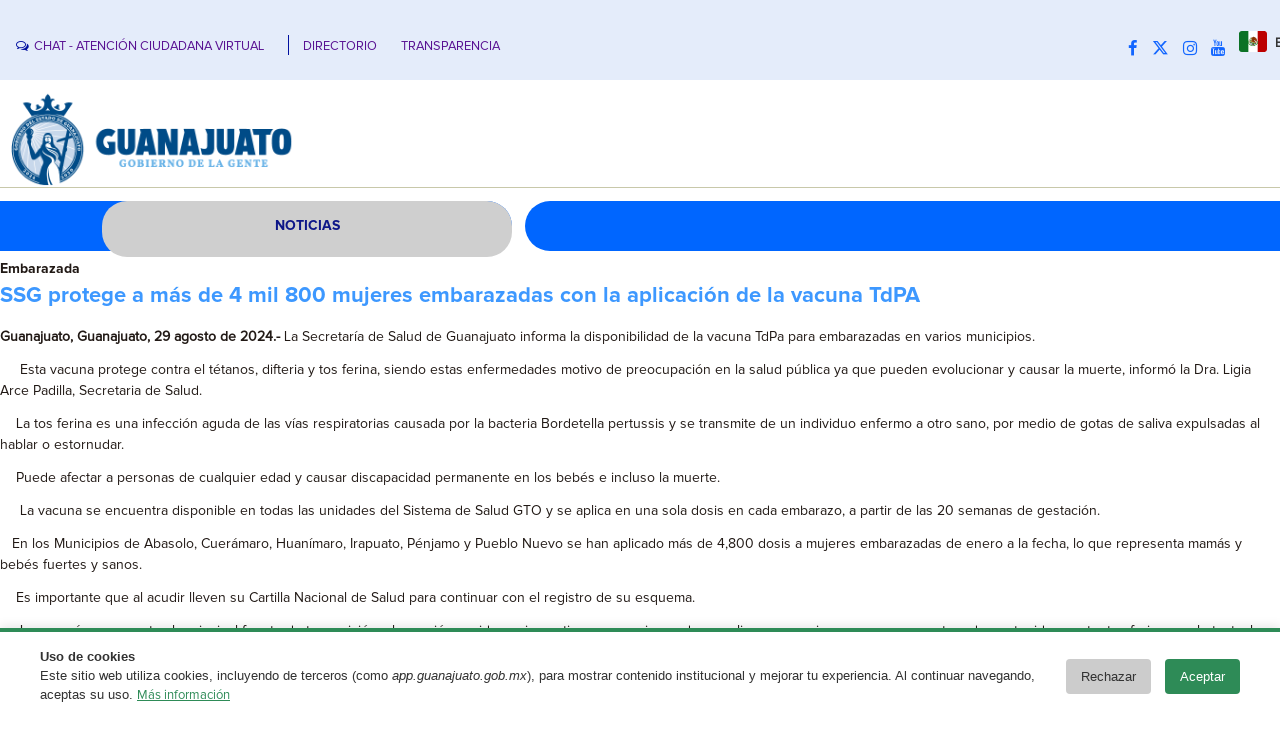

--- FILE ---
content_type: text/css
request_url: https://boletines.guanajuato.gob.mx/wp-content/themes/grandezagto_wp_v1_8/add/style.css
body_size: 430
content:
/* Accesibilidad */

.accesibilidadM{
	display: none !important;
}
.aumentado {
    min-width: 120% !important;
    zoom: 1.2 !important;
}
.aumentado2 {
    min-width: 150% !important;
    zoom: 1.5 !important;
}
.aumentado3 {
    min-width: 190% !important;
    zoom: 1.9 !important;
}
#moduloAccesibilidad2 {
    top: 184px;
    left: 10px;
    width: 33px;
    background-color: transparent;
    position: fixed;
    z-index: 9999995;
    border-radius: 5px;
    opacity: 1;
}
#moduloAccesibilidad2 div{
	cursor: pointer;
	padding: 5px;
	background-color: #16288E;
	border-bottom: 1px solid #0066FF;
}
#moduloAccesibilidad2 div:hover{
	background-color: #121E6A;
}

#reconocimientoVozV2 img{
	max-height: 25px;
}
.active-accesibil{
	background-color: #0066FF !important;
}

/* Fin Accesibilidad */



@media (max-device-width: 480px){
    /* Accesibilidad Mobil */ 
    /*.accesibilidadM{
        display: inline-block !important;
    }*/
    .ocultaAccesible{
        padding: 7px 0px 0px 11px;
        float: left;
    }
    #moduloAccesibilidad2{
        position: fixed;
        width: 99%;
        position: -webkit-sticky;
        left: 50%;
        transform: translate(-50%, 0);
        top: 0px;
        text-align: center;
        background-color: #142391;
        margin-left: -2px;
    }
    .only-top-mobil{
        margin-top: 32px;
    }
    #moduloAccesibilidad2 div{
        width: 32px;
        display: inline-block;
        border-bottom: none;
    }
    #reconocimientoVozV2{
            max-height: 33px;
    }

    /* Fin accesibilidad mobil */
}

--- FILE ---
content_type: text/css
request_url: https://boletines.guanajuato.gob.mx/wp-content/themes/grandezagto_wp_v1_8/style.css
body_size: 14668
content:
/*
Theme Name: grandezagto_v8_nuevo
Theme URI: 
Description: Gobierno del Estado de Guanajuato
Version: 1.0
Author: Arnulfo Olvera Novoa
Author URI: http://guanajuato.gob.mx
Tags: fluid-layout, responsive-layout, valid HTML5, widgets
License: GNU General Public License v2 or later
License URI: http://www.gnu.org/licenses/gpl-2.0.html
*/

/* Guanajuato v4.3.0.60745 */

@import url('https://fonts.googleapis.com/css?family=Baloo');

@font-face {
  font-family: 'Proxima Nova';
  src: local('Proxima Nova'), local('Proxima Nova'), 
         url(font/Proxima-Nova-Reg.otf) format('opentype');
}
@font-face {
  font-family: 'Proxima Nova Light';
  src: local('Proxima Nova Light'), local('Proxima Nova Light'), 
         url(font/Proxima-Nova-Light.otf) format('opentype');
}
@font-face {
  font-family: 'Proxima Nova Bold';
  src: local('Proxima Nova Bold'), local('Proxima Nova Bold'), 
         url(font/Proxima-Nova-Bold.otf) format('opentype');
}
@font-face {
  font-family: 'Proxima Nova XBold';
  src: local('Proxima Nova XBold'), local('Proxima Nova XBold'), 
         url(font/Proxima-Nova-Xbold.otf) format('opentype');
}

.attachment-1100x0{
  display: none;
}

#yrc-shell-0 .yrc-item a {
    color: white;
}

.yrc-video-date, .yrc-video-views {
    color: white;
}

.conectate-ws {
    background-image: url(../../../wp-content/uploads/2019/09/Back-conectate.png);
    background-color: #0D1688;
    background-repeat: no-repeat;
    margin-bottom: 20px !important;
}

.conectate-ws div div {
    padding: 47px 170px 33px 253px;
    color: #fff;
    line-height: 220%;
}

/* Estilos para dispositivos móviles */
@media (max-width: 768px) {
  .conectate-ws div div {
    padding: 47px 20px 33px 20px;
  }
}

.whats-txt1 {
    font-size: 2rem;
    font-family: 'Baloo';
}

.whats-txt2 {
    font-family: 'Proxima Nova';
    font-size: 1.3rem;
}

.whats-txt3 {
    font-family: 'Proxima Nova XBold';
    font-style: italic;
    font-size: 1.3rem;
}

.separador-notas div div {
    background-color: #0066FF;
    border-bottom-right-radius: 25px;
    border-top-right-radius: 25px;
    color: #fff;
    text-align: left;
    padding: 15px 15px;
    font-family: 'Proxima Nova bold';
}

#post-96325 .gto-postheader, #post-128467 .gto-postheader, #post-146553 .gto-postheader, #post-146559 .gto-postheader, #post-146563 .gto-postheader, #post-146571 .gto-postheader, #post-146576 .gto-postheader, #post-146583 .gto-postheader, #post-146588 .gto-postheader {
    display: none;
}

.left-head {
    width: 40%;
    height: 50px;
    display: inline-block;
    background-color: #0066FF;
    vertical-align: top;
    border-bottom-right-radius: 25px;
    border-top-right-radius: 25px;
}

.left-head div {
    width: 80%;
    font-family: 'Proxima Nova Bold';
    float: right;
    background-color: #CFCFCF;
    border-radius: 25px;
    padding: 15px 0px;
    color: #0D1688;
    text-align: center;
}

.right-head {
    width: 59%;
    height: 50px;
    display: inline-block;
    background-color: #0066FF;
    vertical-align: top;
    border-bottom-left-radius: 25px;
    border-top-left-radius: 25px;
    float: right;
}

.buscador-cm div .searchandfilter {
    background-color: #CFCFCF;
    text-align: left;
}

.buscador-cm div .searchandfilter div ul {
    width: 100%;
}

.searchandfilter ul {
    display: inline-block;
}

.searchandfilter li {
    list-style: none;
    display: inline-block;
    padding-right: 10px;
}

.buscador-cm div .searchandfilter h4 {
    margin-bottom: 10px;
}

.buscador-cm div .searchandfilter div ul li input[name=ofsearch] {
    width: 410px;
    background-image: url(images/buscar-input.svg);
    background-repeat: no-repeat;
    background-color: #fff;
    border-radius: 20px;
    padding: 12px 53px;
}

.buscador-cm div .searchandfilter select {
    height: 37px;
}

.buscador-cm div .searchandfilter div ul li input[type="submit"] {
    background-image: url(images/lupa-sub.svg);
    background-repeat: no-repeat;
    background-position: center;
    padding: 5px;
    width: 57px;
    height: 38px;
    border-radius: 20px;
    background-origin: content-box;
    margin-top: -42px;
    position: absolute;
    cursor: pointer;
}

:root {
font-size: 1rem;
}

#Social a,
#Social a li,
#Social li{
	color:#1266FF;
	font-size: 1.3vw;
    padding-right: 10px;
}

#gto-main
{
   background: #FFFFFF;
   margin:0 auto;
   font-size: 0.875rem;
   font-family: 'Proxima Nova';
   font-weight: normal;
   font-style: normal;
   line-height: 150%;
   position: relative;
   width: 100%;
   min-height: 100%;
   left: 0;
   top: 0;
   cursor:default;
   overflow:hidden;
}
table, ul.gto-hmenu
{
   font-size: 14px;
   font-family: 'Proxima Nova';
   font-weight: normal;
   font-style: normal;
   line-height: 150%;
}

h1, h2, h3, h4, h5, h6, p, a, ul, ol, li
{
   margin: 0;
   padding: 0;
}

/* css BANNERS */
#ab84c17a{
		display: block;
		margin-top: 20px;
	}
	#ae2efcb6{
		display: none;
		margin: 0 auto;
	}
#banner90{
	margin-bottom:10px;
}

/*
 * CSS PERZONALIZADO
 */

#post-465 .gto-postcontent .vc_row{
	padding-right: 108px;
    padding-left: 110px;
}
#post-465 .gto-postcontent .vc_row .wpb_column .vc_column-inner{
	padding:0;
}
#post-465 .gto-postheader,#post-454 .gto-postheader{
	display:none;
}
#linea-pagosdc{
	margin-bottom: 0px;
    background-color: #011E98;
    color: white;
    padding: 6px 7px;
    font-weight: bolder;
    font-size: 18px;
}
#sec-oprar .wpb_wrapper div {
    background-color: #011E95;
    color: white;
    font-size: 18px;
    padding: 5px 7px;
    margin: -5px -5px 5px -5px;
}
#sec-oprar{
	background-color: #32AA00;
    color: white;
    font-weight: bolder;
    font-size: 15px;
    padding: 5px;
}
#sec-oprar .wpb_wrapper ul li{
	color:white;
}

#area-refog, #area-refog2{
	background-color: #0065FF;
    color: white;
    font-weight: bolder;
    font-size: 15px;
    line-height: .8;
    padding: 4px 5px;
}
#area-refog2{
	background-color: #FF8201;
}
#area-refog .wpb_wrapper div{
	background-color: #011E95;
    color: white;
    font-size: 18px;
    padding: 6px 7px;
    margin: -5px -5px 5px -5px;
}
#area-refog .wpb_wrapper ul li,#area-refog2 .wpb_wrapper ul li{
	color:white;
}
#area-refog2 .wpb_wrapper ul{
	margin-top:6px;
}

#leggosize .vc_col-sm-3{
	width:30%;
}
#leggosize .vc_col-sm-9{
	width:70%;
}
.destacados .widget_nav_menu h2{
  padding: 17px 10px;
    color: #fff;
    background-color: #00069a; 
    margin: 0;
}
.destacados .widget_nav_menu .menu-menu-lateral-container ul>li:before{
  content:none;
}
.destacados .widget_nav_menu .menu-menu-lateral-container ul li{
  border: 1px solid #142391;
    margin: 0;
  height: 61.4px;
}
.destacados .widget_nav_menu .menu-menu-lateral-container ul li:hover{
  background-color:#658099;
  color:#fff;
}
.destacados .widget_nav_menu .menu-menu-lateral-container ul{
  margin:0;
}
.destacados .widget_nav_menu .menu-menu-lateral-container ul li img{
  width:30px;
  vertical-align: middle;
    height: auto;
  margin-left: 10px;
}
.destacados .widget_nav_menu .menu-menu-lateral-container ul li a{
  line-height: 61.4px;
    margin-left: 7px;
  color: #0036AA;
    font-family: 'Baloo', cursive;
}
.destacados .widget_nav_menu .menu-menu-lateral-container ul li a:hover{
  color:#fff;
}
#post-5 .entry-title{
  display:none;
}
.socialF a{
  padding: 9px 8px 4px 8px;
    border-radius: 18px;
    background-color: #001F8A;
    color: #fff;
    margin: 10px;
    min-width: 21px;
    display: inline-block;
    text-align: center !important;
    min-width: 36px;
}
.socialF a span{
  font-size:20px;
  color: #fff;
}
.socialF{
  padding: 10px;
}
.gto-footer-text div div div #media_image-6 .gto-postcontent{
  text-align:center;
} 


/*
 * FIN
 * /


/* Reset buttons border. It's important for input and button tags. 
 * border-collapse should be separate for shadow in IE. 
 */
.gto-button
{
   border: 0;
   border-collapse: separate;
   -webkit-background-origin: border !important;
   -moz-background-origin: border !important;
   background-origin: border-box !important;
   background: #D4D4D4;
   -webkit-border-radius:5px;
   -moz-border-radius:5px;
   border-radius:5px;
   border-width: 0;
   padding:0 20px;
   margin:0 auto;
   height:37px;
}

.gto-postcontent,
.gto-postheadericons,
.gto-postfootericons,
.gto-blockcontent,
ul.gto-vmenu a 
{
   text-align: left;
}

.gto-postcontent,
.gto-postcontent li,
.gto-postcontent table,
.gto-postcontent a,
.gto-postcontent a:link,
.gto-postcontent a:visited,
.gto-postcontent a.visited,
.gto-postcontent a:hover,
.gto-postcontent a.hovered
{
   font-size: 0.875rem;
   font-family: 'Proxima Nova';
}

.gto-postcontent p
{
   margin: 12px 0;
}

.gto-postcontent h1, .gto-postcontent h1 a, .gto-postcontent h1 a:link, .gto-postcontent h1 a:visited, .gto-postcontent h1 a:hover,
.gto-postcontent h2, .gto-postcontent h2 a, .gto-postcontent h2 a:link, .gto-postcontent h2 a:visited, .gto-postcontent h2 a:hover,
.gto-postcontent h3, .gto-postcontent h3 a, .gto-postcontent h3 a:link, .gto-postcontent h3 a:visited, .gto-postcontent h3 a:hover,
.gto-postcontent h4, .gto-postcontent h4 a, .gto-postcontent h4 a:link, .gto-postcontent h4 a:visited, .gto-postcontent h4 a:hover,
.gto-postcontent h5, .gto-postcontent h5 a, .gto-postcontent h5 a:link, .gto-postcontent h5 a:visited, .gto-postcontent h5 a:hover,
.gto-postcontent h6, .gto-postcontent h6 a, .gto-postcontent h6 a:link, .gto-postcontent h6 a:visited, .gto-postcontent h6 a:hover,
.gto-blockheader .t, .gto-blockheader .t a, .gto-blockheader .t a:link, .gto-blockheader .t a:visited, .gto-blockheader .t a:hover,
.gto-vmenublockheader .t, .gto-vmenublockheader .t a, .gto-vmenublockheader .t a:link, .gto-vmenublockheader .t a:visited, .gto-vmenublockheader .t a:hover,
.gto-headline, .gto-headline a, .gto-headline a:link, .gto-headline a:visited, .gto-headline a:hover,
.gto-slogan, .gto-slogan a, .gto-slogan a:link, .gto-slogan a:visited, .gto-slogan a:hover,
.gto-postheader, .gto-postheader a, .gto-postheader a:link, .gto-postheader a:visited, .gto-postheader a:hover
{
   font-size: 30px;
   font-family:'Proxima Nova Bold';
   font-weight: normal;
   font-style: normal;
   line-height: 120%;
}

.gto-postcontent a, .gto-postcontent a:link
{
   font-family: 'Proxima Nova';
   text-decoration: none;
   color: #0066FF;
}

.gto-postcontent a:visited, .gto-postcontent a.visited
{
   font-family: 'Proxima Nova';
   text-decoration: none;
   color: #9C9C9C;
}

.gto-postcontent  a:hover, .gto-postcontent a.hover
{
   font-family: 'Proxima Nova';
   text-decoration: underline;
   color: #000599;
}

.gto-postcontent h1
{
   color: #211915;
   margin: 10px 0 0;
   font-size: 22px;
   font-family:'Proxima Nova Bold';
}

.gto-blockcontent h1
{
   margin: 10px 0 0;
   font-size: 22px;
   font-family:'Proxima Nova Bold';
}

.gto-postcontent h1 a, .gto-postcontent h1 a:link, .gto-postcontent h1 a:hover, .gto-postcontent h1 a:visited, .gto-blockcontent h1 a, .gto-blockcontent h1 a:link, .gto-blockcontent h1 a:hover, .gto-blockcontent h1 a:visited 
{
   font-size: 22px;
   font-family:'Proxima Nova Bold';
}

.gto-postcontent h2
{
   color: #221A16;
   margin: 10px 0 0;
   font-size: 1.125rem;
   font-family:'Proxima Nova Bold';
}

.gto-blockcontent h2
{
   margin: 10px 0 0;
   font-size: 1.125rem;
   font-family:'Proxima Nova Bold';
}

.gto-postcontent h2 a, .gto-postcontent h2 a:link, .gto-postcontent h2 a:hover, .gto-postcontent h2 a:visited, .gto-blockcontent h2 a, .gto-blockcontent h2 a:link, .gto-blockcontent h2 a:hover, .gto-blockcontent h2 a:visited 
{
   font-size: 1.125rem;
   font-family:'Proxima Nova Bold';
}

.gto-postcontent h3
{
   color: #211915;
   margin: 10px 0 0;
   font-size: 1rem;
   font-family:'Proxima Nova Bold';
}

.gto-blockcontent h3
{
   margin: 10px 0 0;
   font-size: 1rem;
   font-family:'Proxima Nova Bold';
}

.gto-postcontent h3 a, .gto-postcontent h3 a:link, .gto-postcontent h3 a:hover, .gto-postcontent h3 a:visited, .gto-blockcontent h3 a, .gto-blockcontent h3 a:link, .gto-blockcontent h3 a:hover, .gto-blockcontent h3 a:visited 
{
   font-size: 1rem;
   font-family:'Proxima Nova Bold';
}

.gto-postcontent h4
{
   color: #211915;
   margin: 10px 0 0;
   font-size: 0.875rem;
   font-family:'Proxima Nova Bold';
}

.gto-blockcontent h4
{
   margin: 10px 0 0;
   font-size: 0.875rem;
   font-family:'Proxima Nova Bold';
}

.gto-postcontent h4 a, .gto-postcontent h4 a:link, .gto-postcontent h4 a:hover, .gto-postcontent h4 a:visited, .gto-blockcontent h4 a, .gto-blockcontent h4 a:link, .gto-blockcontent h4 a:hover, .gto-blockcontent h4 a:visited 
{
   font-size: 0.875rem;
   font-family:'Proxima Nova Bold';
}

.gto-postcontent h5
{
   color: #211915;
   margin: 10px 0 0;
   font-size: 13px;
   font-family:'Proxima Nova Bold';
}

.gto-blockcontent h5
{
   margin: 10px 0 0;
   font-size: 13px;
   font-family:'Proxima Nova Bold';
}

.gto-postcontent h5 a, .gto-postcontent h5 a:link, .gto-postcontent h5 a:hover, .gto-postcontent h5 a:visited, .gto-blockcontent h5 a, .gto-blockcontent h5 a:link, .gto-blockcontent h5 a:hover, .gto-blockcontent h5 a:visited 
{
   font-size: 13px;
   font-family:'Proxima Nova Bold';
}

.gto-postcontent h6
{
   color: #211915;
   margin: 10px 0 0;
   font-size: 12px;
   font-family:'Proxima Nova Bold';
}

.gto-blockcontent h6
{
   margin: 10px 0 0;
   font-size: 12px;
   font-family:'Proxima Nova Bold';
}

.gto-postcontent h6 a, .gto-postcontent h6 a:link, .gto-postcontent h6 a:hover, .gto-postcontent h6 a:visited, .gto-blockcontent h6 a, .gto-blockcontent h6 a:link, .gto-blockcontent h6 a:hover, .gto-blockcontent h6 a:visited 
{
   font-size: 12px;
   font-family:'Proxima Nova Bold';
}

header, footer, article, nav, #gto-hmenu-bg, .gto-sheet, .gto-hmenu a, .gto-vmenu a, .gto-slidenavigator > a, .gto-checkbox:before, .gto-radiobutton:before
{
   -webkit-background-origin: border !important;
   -moz-background-origin: border !important;
   background-origin: border-box !important;
}

header, footer, article, nav, #gto-hmenu-bg, .gto-sheet, .gto-slidenavigator > a, .gto-checkbox:before, .gto-radiobutton:before
{
   display: block;
   -webkit-box-sizing: border-box;
   -moz-box-sizing: border-box;
   box-sizing: border-box;
}

ul
{
   list-style-type: none;
}

ol
{
   list-style-position: inside;
}

html, body
{
   height: 100%;
}

/**
 * 2. Prevent iOS text size adjust after orientation change, without disabling
 *    user zoom.
 * https://github.com/necolas/normalize.css
 */

html {
   -ms-text-size-adjust: 100%;
   /* 2 */
    -webkit-text-size-adjust: 100%;
/* 2 */}

body
{
   padding: 0;
   margin:0;
   min-width: 700px;
   color: #211915;
}

.gto-header:before, 
#gto-header-bg:before, 
.gto-layout-cell:before, 
.gto-layout-wrapper:before, 
.gto-footer:before, 
.gto-nav:before, 
#gto-hmenu-bg:before, 
.gto-sheet:before 
{
   width: 100%;
   content: " ";
   display: table;
   border-collapse: collapse;
   border-spacing: 0;
}

.gto-header:after, 
#gto-header-bg:after, 
.gto-layout-cell:after, 
.gto-layout-wrapper:after, 
.gto-footer:after, 
.gto-nav:after, 
#gto-hmenu-bg:after, 
.gto-sheet:after,
.cleared, .clearfix:after 
{
   clear: both;
   font: 0/0 serif;
   display: block;
   content: " ";
}


/* CGCS CSS *****************************************************************/

.home-icoz{
  margin-left: -69px;
}

.top-bar .contact-options .email{
      padding-right: 20px;
}
.top-bar .contact-options .escrib{
  font-size: 14px;
}
.top-bar .contact-options .escrib a span{
  color: #fff;
  padding-right: 6px;
}
.prime-area, .secondary-content{
  width: 90%;
  margin: 0 auto;
  max-width: 1100px;
}

.top-bar .contact-options li {
  display:  inline-block;
  font-size: 13px;
  padding: 5px 0;
  padding-left: 40px;
}
.top-bar .contact-options a { color: #000F9F; }
.top-bar .contact-options .phone { padding-right: 20px; }
.top-bar .contact-options .phone a { font-size: 14px; }
.top-bar .contact-options .phone a span {
  color: #000F9F;
  font-size: 14px;
  margin-right: 5px;
  vertical-align: -2px;
}
.top-bar .contact-options .email a { font-size: 14px; }
.top-bar .contact-options .email a span {
  color: #000F9F;
  font-size: 14px;
  margin-right: 5px;
  vertical-align: -1px;
}

.tram-serv-sg div h2{
  font-family: 'Baloo';
  font-size: 36px;
  color: #828282;
}
.tram-serv-sg div ul{
  font-family: 'Proxima Nova';
  font-size: 1rem;
  color: #000F96;
  margin-bottom: 1px;
}
.tram-serv-sg div ul li label{
  font-size: 0.875rem;
  color: #000;
  margin-top: 20px;
  padding-left:0px;
}
.tram-serv-sg div a{
  margin-left: 40px;
}
.tram-serv-sg div label{
  font-family: 'Proxima Nova';
  font-size: 1rem;
  padding-left: 39px;
  margin-bottom: 15px;
}
.sg-he{
  background-color:#000f96; 
  font-family:'Baloo';
  font-size:17px;
  color:#fff;
  padding: 18px 24px;
}

#img-item-sica div img{
  width: 100%;
}

.sg-de{
  color:#20399C;
  font-family:'Proxima Nova Bold';
  font-size: 1.0625rem;
  padding: 19px 0px;
  padding-left: 56px;
  border: 1px solid #0082FF;
}
.sg-de:hover{
  background-color:#c80068;
  color:#fff;
  cursor:pointer;
  text-decoration:none;
}
.sg-de a{
  color:#20399C;
  
}
.sg-de a:hover{
  color:#fff;
  cursor:pointer;
  text-decoration:none;
}

.maci-descarga{
  background-image: url("images/descargar.svg");
  background-repeat: no-repeat;
  background-size: cover;
  width: 188px;
  height: 34px;
  float: right;
}
.maci-linea{
  background-image: url("images/linea-azul.svg");
  background-repeat: no-repeat;
  background-size: cover;
  width: 100%;
  height: 10px;
  float: right;
}
#titulo-maci{
  text-align: center;
}
#titulo-maci div label{
  font-family: 'Baloo';
  font-size: 55px;
  color: #004076;
}
#titulo-maci div p{
  font-family: 'Baloo';
  font-size: 22px;
  color: #004076;
}
.maci-block{
  font-family: "Proxima Nova";
  font-size: 1.125rem;
  text-align: justify;
}

.sg-de div{
  background-size: 31px 32px;
  background-repeat: no-repeat;
  width: 32px;
  height: 32px;
  position: absolute;
  margin-left: -43px;
}
.icov1 div{
  background-image: url(images/icond.png);
}
.icov2 div{
  background-image: url(images/icond.png);
}
.icov3 div{
  background-image: url(images/icond.png);
}
.icov4 div{
  background-image: url(images/icond.png);
}


.slot-sg1 .head,.slot-sg2 .head,.slot-sg3 .head,.slot-sg4 .head,.slot-sg5 .head,.slot-sg6 .head, .slot-sg7 .head{
  color: #000F96;
  font-family: 'Proxima Nova XBold';
  font-size: 24px;
  background-color: #AAC3E1;
  padding: 19px 4px;
}
.slot-sg1 .img,.slot-sg2 .img,.slot-sg3 .img,.slot-sg4 .img,.slot-sg5 .img, .slot-sg6 .img, .slot-sg7 .img{
  background-size:100%;
  background-repeat: no-repeat;
  min-height: 276px;
}

.slot-sg1 .img{
  background-image: url(https://sg.guanajuato.gob.mx/wp-content/uploads/2019/03/back1.png);
}
.slot-sg2 .img{
  background-image: url(https://sg.guanajuato.gob.mx/wp-content/uploads/2019/03/back2.png);
}
.slot-sg3 .img{
  background-image: url(https://sg.guanajuato.gob.mx/wp-content/uploads/2019/03/back3.png);
}
.slot-sg4 .img{
  background-image: url(images/back-sg4.png);
}
.slot-sg5 .img{
  background-image: url(images/back-sg5.png);
}
.slot-sg6 .img{
  background-image: url(images/back-sg6.png);
}
.slot-sg7 .img{
  background-image: url(images/back-sg7.png);
}
.slot-sg1 .img .ver-mas,.slot-sg2 .img .ver-mas,.slot-sg3 .img .ver-mas,.slot-sg4 .img .ver-mas, .slot-sg5 .img .ver-mas, .slot-sg6 .img .ver-mas,.slot-sg7 .img .ver-mas{
  background-image: url(images/back-ver.svg);
  background-size:100%;
  background-repeat: no-repeat;
  color: #fff;
  padding: 4px 32px;
  width: 117px;
  float: right;
  margin-top: -13px;
  margin-right: 13px;
}
.ver-mas a{
  color:#fff;
}
.slot-sg1 .img ul,.slot-sg2 .img ul,.slot-sg3 .img ul,.slot-sg4 .img ul, .slot-sg5 .img ul, .slot-sg6 .img ul,.slot-sg7 .img ul{
  font-size: 39px;
  color: #FF8300;
  padding-top: 135px;
  line-height: 58%;
  min-height: 243px;
}
.slot-sg7 .img ul{
  padding-top:81px;
}
.slot-sg1 .img ul li a,.slot-sg2 .img ul li a,.slot-sg3 .img ul li a,.slot-sg4 .img ul li a, .slot-sg5 .img ul li a, .slot-sg6 .img ul li a, .slot-sg7 .img ul li a{
  font-family: 'Proxima Nova XBold';
  font-size: 21px;
  color: #fff;
}
.no-display{
  display:none !important;
}
.masfoot .address {
  display: block !important;
}
.prensa-sg div .bar1{
  background-color: #0082FF;
  border-bottom-right-radius: 30px;
  border-top-right-radius: 30px;
  font-family: 'Proxima Nova';
  font-size: 1.125rem;
  color: #fff;
  padding: 14px 20px;
}
.prensa-sg div .bar1 .bar2{
  display: inline-table;
  width: 255px;
  display: inline-block;
  position: absolute;
  padding: 15px 20px;
  margin-top: -13px;
  background-color: #000F96;
  border-radius: 30px;
  right: 15px;
  text-align: center;
}
.prensa-sg div .bar1 .bar2 a{
  font-family: 'Proxima Nova';
  font-size: 0.875rem;
  color: #fff;
}
.noti a div{
  background-position: center;
  width: 100%;
  max-width: 390px;
  height: 172px;
  margin: 0 auto;
}
#res .column{
  padding: 8px !important;
  margin-bottom:15px;
}
.noti h2{
  font-family: 'Proxima Nova';
    font-size: 0.875rem;
  min-height: 60px;
}
.prensa-sg{
  margin-bottom:5px;
}
.no-bot-margin{
  margin-bottom:0px;
}
.noti a label{
  width: 156px;
  height: 19px;
  background-image: url(images/leer-nt.svg);
  background-repeat:no-repeat;
  background-size:100%;
  float:right;
}
.twwet-mx{
  max-height: 344px;
  overflow-y: scroll;
  border: 1px solid #E4E4E4;
}

.back-conoc{
  background-image: url(https://sg.guanajuato.gob.mx/wp-content/uploads/2019/03/conocenos-sg.png);
  background-repeat:no-repeat;
  background-position:right;
}
.back-conoc div{
    font-family: 'Baloo';
    font-size: 60px;
    background-color: #000F96;
    color: #fff;
    width: 63%;
    border-top-right-radius: 200px;
    border-bottom-right-radius: 200px;
    padding: 108px 145px;
}
.back-conoc2 div{
  padding: 61px 145px;
}
.back-conoc2{
  background-image: url(https://sg.guanajuato.gob.mx/wp-content/uploads/2019/03/tram-serv.png);
}
.sg-mision{
  width: 90%;
    max-width: 809px;
    margin: 0 auto;
}
.sg-mision label{
  font-family: 'Proxima Nova';
    font-size: 1rem;
}
.sg-mision .uno{
color: #EB1E79;
}
.sg-mision .dos{
  color:#FF8300;
}
.sg-mision .tres{
  color:#000F96;
}
.sg-mision p{
    font-family: 'Proxima Nova';
    font-size: 0.875rem;
    color: #000;
}
.sg-grid-cats{
  margin-top: -10px;
    text-align: left !important;
}
.sg-grid-cats .vc_gitem-post-category-name{
  background-color: #F5911E;
    color: #fff;
    padding: 1px 21px !important;
    border-radius: 10px;
}
.sg-grid-caj{
  color: #fff;
    background-color: #000F96 !important;
    min-height: 135px;
}    
.vc_custom_1551832183282{
   background-color: #000F96 !important;
}
.sg-grid-titl{
  padding: 0px 10px;
}
.sg-grid-titl h4{
      text-align: center !important;
}
.sg-entradas{
  width: 95%;
    max-width: 600px;
    margin: 0 auto;
}

.txt-admisiones div h2{
  font-size: 1.125rem;
}
.dest-paot{
  margin-bottom: 0px;
}
#indice-opt div img{
  width:100%;
}
.rows-pdf{
  text-align: center;
    background-color: #CACACA;
    margin: 15px -18px -18px;
    padding: 10px;
}
.home-icoz a{
  margin-top: -14px !important;
}
#menu-menu-header .menu-item:hover{
  background-color:#000f96;
}
.main-menu .menu-item:hover{
  background-color:#000f96;
}
.sub-menu .menu-item:hover{
  background-color:#fff;
}

.rows-pdf div{
  background-image: url("images/pdf-ico.svg");
  background-size:cover;
  background-repeat:no-repeat;
  width:17px;
  height:22px;
  display: inline-block;
    margin-right: 8px;
}
.rows-pdf a label{
  vertical-align: middle;
}
.txt-colm div .wpb_wrapper{
  background-color: #0062C4;
    padding: 14px 30px;
}
.green-zon div .wpb_wrapper{
  background-color: #00AC00;
}
.sitios-interes div h2{
  font-family: 'Baloo';
    font-size: 1.125rem;
    background-color: #C8C8C8;
    padding: 23px 37px;
}
.sitios-interes div div ul{
  list-style-type: none;
    font-family: 'Proxima Nova Light';
    font-weight: bold;
    font-size: 0.875rem;
    line-height: 200%;
    color: #666666;
}
.sitios-interes div div ul li a{
  color: #666666;
  font-family: 'Proxima Nova Bold';
}
.max-height{
  margin-top: 20px;
  max-height: 215px;
    overflow-y: scroll;
  border: #E2E2E2 1px solid;
}
.max-height2{
  margin-top: 20px;
  max-height: 215px;
  border: #E2E2E2 1px solid;
}
.max-height2 .wpb_wrapper{
  max-height: 215px;
  
}
.dis-none{
  display:none;
}

.social.xs-center {
    text-align: right;
    font-size: 14px;
    margin-top: 0%;
}

.social a {
    color: #fff;
    display: inline-block;
    padding: 5px;
    font-size: 14px;
    min-width: 50px;
    text-align: center;
}

/* EVENTOS agendacultural */
  .event-conten{
    width: 100%;
    white-space: nowrap;
    height: 150px;
    margin: 15px 0px;
  }
  .img-bluck{
    width: 100%;
    max-width: 390px;
    display: inline-block;
    height: 172px;
    background-repeat: no-repeat;
    background-size: cover;
  }
  .img-block{
    width: 30%;
    display: inline-block;
    height: 100%;
    background-repeat: no-repeat;
    background-size: cover;
  }
  .price-blo{
    width: 10%;
    display: inline-block;
    height: 100%;
    vertical-align: top;
  }
  .txt-block{
    padding: 0px 4px;
    vertical-align: top;
    width: 60%;
    display: inline-block;
  }
  .tittle-blo,.recinto-blo,.fechas-blo{
    margin: 8px 2px;
    white-space: normal;
  }
  .contenido-blo{
    white-space: normal;
    margin: 18px 2px;
    font-size: 0.9375rem;
    color: #6C6C6C;
  }
  .fechas-blo{
    font-size: 0.9375rem;
    color: #6C6C6C;
  }
  .contenido-blo{
    overflow: hidden;
    text-overflow: ellipsis;
    display: -webkit-box;
    max-height: 55px;
    -webkit-line-clamp: 2;
    -webkit-box-orient: vertical;
  }
  .tittle-blo{
    font-size: 20px;
    font-family: 'Proxima Nova Bold';
    padding-bottom: 7px;
    overflow: hidden;
    text-overflow: ellipsis;
    display: -webkit-box;
    max-height: 19px;
    -webkit-line-clamp: 1;
    -webkit-box-orient: vertical;
    color: #000;
    }
  .no-deco{
    text-decoration: none;
  }
  .ce-float-left {
  top: 0;
  left: 0;
  width: 70px;
  height: 100%;
  margin: 0;
  padding: 15px 0 0 20px;
  background: rgba(6,167,225,0.7);
  color: white;
  position: relative;
  font-weight: bolder;
  }
  .ce-float-left .topi {
  width: 100%;
  display: block;
  margin-bottom: -5px;
  }
  .ce-float-left span {
  font-family: "Proxima Nova";
  font-size: 11px;
  width: 100%;
  display: block;
  }
  .ce-float-left label {
  font-family: "Proxima Nova Bold";
  font-size: 39px;
  width: 100%;
  }
  .price-blo p{
  display: table-cell;
  width: 75px;
  max-width: 75px;
  height: 150px;
  margin: 0px;
  vertical-align: middle;
  text-align: center;
  background-color: #fff;
  color: #fff;
  white-space: normal;
  }

/* TRANSPARENCIA */

.despliega {
  display: none;
  color: white;
}
ul.ultransparencia {
  position: absolute;
  margin-top: -10%;
  margin-left: 35%;
  color: white;
  columns: 2;
  -webkit-columns: 2;
  /* list-style: none; */
  line-height: 25px;
}
.textTransparencia{
  display:none;
}
ul.ultransparencia li {
  margin-left: 60px;
}
ul.ultransparencia li a{
  color: white;
}
.transparenciaBanner {
  max-width: 1170px;
  width: 86%;
  background: #000f96;
  height: 142px;
  border-radius: 100px;
  margin-left: 7%;
  margin-top: 2%;
  margin: 0 auto;
}
ul.ultransparencia {
  position: absolute;
  margin-top: -125px;
  margin-left: 480px;
  color: white;
  columns: 2;
  -webkit-columns: 2;
  /* list-style: none; */
  line-height: 20px;
  font-size: 13px;
  width: 32%;
}
img.lupaTransparencia {
  float: right;
  margin-right: -1%;
  height: 143px;
}
img.logoTransparencia {
  height: 145px;
  margin-top: -2px;
}

/* TRANSPARENCIA*/


form
{
   padding: 0;
   margin: 0;
}

table.position
{
   position: relative;
   width: 100%;
   table-layout: fixed;
}

li h1, .gto-postcontent li h1, .gto-blockcontent li h1 
{
   margin:1px;
} 
li h2, .gto-postcontent li h2, .gto-blockcontent li h2 
{
   margin:1px;
} 
li h3, .gto-postcontent li h3, .gto-blockcontent li h3 
{
   margin:1px;
} 
li h4, .gto-postcontent li h4, .gto-blockcontent li h4 
{
   margin:1px;
} 
li h5, .gto-postcontent li h5, .gto-blockcontent li h5 
{
   margin:1px;
} 
li h6, .gto-postcontent li h6, .gto-blockcontent li h6 
{
   margin:1px;
} 
li p, .gto-postcontent li p, .gto-blockcontent li p 
{
   margin:1px;
}


.gto-shapes
{
   position: absolute;
   top: 0;
   right: 0;
   bottom: 0;
   left: 0;
   overflow: hidden;
   z-index: 0;
}

.gto-slider-inner {
   position: relative;
   overflow: hidden;
   width: 100%;
   height: 100%;
}

.gto-slidenavigator > a {
   display: inline-block;
   vertical-align: middle;
   outline-style: none;
   font-size: 1px;
}

.gto-slidenavigator > a:last-child {
   margin-right: 0 !important;
}

.gto-object1392873967 h1, 
.gto-object1392873967 h2, 
.gto-object1392873967 h3, 
.gto-object1392873967 h4, 
.gto-object1392873967 h5, 
.gto-object1392873967 h6, 
.gto-object1392873967 p, 
.gto-object1392873967 a, 
.gto-object1392873967 ul, 
.gto-object1392873967 ol, 
.gto-object1392873967 li
{
  line-height: 100%;
}

.gto-object1392873967
{  
  position: absolute;
  top: 2px;
  left: 50%;
  margin-left: -960px !important;
  -webkit-transform: rotate(0deg);
  -moz-transform: rotate(0deg);
  -o-transform: rotate(0deg);
  -ms-transform: rotate(0deg);
  transform: rotate(0deg);
    overflow: hidden;
      /*background-image: url('images/object1392873967.png');*/
	background-color: #E4ECFA;
  background-position: 0px 0px;
  background-repeat: no-repeat;
    z-index: 2;
  width: 1920px;
  height: 80px;
}

.default-responsive .gto-object1392873967
{
    background-image: none;
  }

.gto-object1392873967-text-container 
{
    display: table;
}

.gto-object1392873967-text
{
  display: table-cell;
  outline-style: none;
  padding: 0px 0px !important;
  height: 47px;
  width: 1920px;  
word-wrap: break-word;
}

.default-responsive .gto-object1392873967-text 
{
    height: auto;
}

.gto-object1392873967-text,
.gto-object1392873967-text a.gto-rss-tag-icon,
.gto-object1392873967-text a.gto-facebook-tag-icon,
.gto-object1392873967-text a.gto-twitter-tag-icon,
.gto-object1392873967-text a.gto-tumblr-tag-icon,
.gto-object1392873967-text a.gto-pinterest-tag-icon,
.gto-object1392873967-text a.gto-vimeo-tag-icon,
.gto-object1392873967-text a.gto-youtube-tag-icon,
.gto-object1392873967-text a.gto-linkedin-tag-icon
{
font-size: 12px;
font-family: 'Proxima Nova';
text-align: left;
vertical-align: middle;
  color: #FFFFFF !important;
}

.gto-object1392873967-text a.gto-rss-tag-icon,
.gto-object1392873967-text a.gto-facebook-tag-icon,
.gto-object1392873967-text a.gto-twitter-tag-icon,
.gto-object1392873967-text a.gto-tumblr-tag-icon,
.gto-object1392873967-text a.gto-pinterest-tag-icon,
.gto-object1392873967-text a.gto-vimeo-tag-icon,
.gto-object1392873967-text a.gto-youtube-tag-icon,
.gto-object1392873967-text a.gto-linkedin-tag-icon
{
    width: 100%;
}

.default-responsive .gto-object1392873967-text a.gto-rss-tag-icon,
.default-responsive .gto-object1392873967-text a.gto-facebook-tag-icon,
.default-responsive .gto-object1392873967-text a.gto-twitter-tag-icon,
.default-responsive .gto-object1392873967-text a.gto-tumblr-tag-icon,
.default-responsive .gto-object1392873967-text a.gto-pinterest-tag-icon,
.default-responsive .gto-object1392873967-text a.gto-vimeo-tag-icon,
.default-responsive .gto-object1392873967-text a.gto-youtube-tag-icon,
.default-responsive .gto-object1392873967-text a.gto-linkedin-tag-icon
{
    width: auto;
}

.gto-textblock ul > li
{
    background-position-y: 0px !important;
}
.gto-positioncontrol
{
}

.gto-positioncontrol-982353464
{
    display: block;
    left: 3% !important;
    margin-left: 0px;
    position: absolute;
	/*top: 45% !important;*/
	/*top: 115% !important;
    width: 143px;
    height: 70px;*/
	top: 105% !important;
    width: 200px;
    height: 97px;
    z-index: 103;

    -webkit-transform: rotate(0deg);
    -moz-transform: rotate(0deg);
    -o-transform: rotate(0deg);
    -ms-transform: rotate(0deg);
    transform: rotate(0deg);

    }
.gto-positioncontrol
{
}

.gto-positioncontrol-1853339592
{
    display: block;
    left: 1.31%;
    margin-left: -2px;
    position: absolute;
    /*top: 81% !important;
    width: 210px;
    height: 105px;*/
	top: 67% !important;
    width: 300px;
    height: 150px;
    z-index: 103;

    -webkit-transform: rotate(0deg);
    -moz-transform: rotate(0deg);
    -o-transform: rotate(0deg);
    -ms-transform: rotate(0deg);
    transform: rotate(0deg);

    }
.gto-positioncontrol
{
}

.gto-positioncontrol-689346042
{
    display: block;
    left: 1.81%;
    margin-left: -8px;
    position: absolute;
    /*top: 1px;*/
	top: 22% !important;
    width: 767px;
    height: 30px;
    z-index: 105;

    -webkit-transform: rotate(0deg);
    -moz-transform: rotate(0deg);
    -o-transform: rotate(0deg);
    -ms-transform: rotate(0deg);
    transform: rotate(0deg);

    }
.gto-positioncontrol
{
}

.gto-positioncontrol-716694276
{
    display: block;
    left: 1430px !important;
    margin-left: -313px;
    position: absolute;
    /*top: 4% !important;*/
	top: 22% !important;
    width: 320px;
    height: 30px;
    z-index: 106;

    -webkit-transform: rotate(0deg);
    -moz-transform: rotate(0deg);
    -o-transform: rotate(0deg);
    -ms-transform: rotate(0deg);
    transform: rotate(0deg);
	text-align: right;

    }
.gto-logo-797174110
{  
  position: absolute;
  top: 35px;
  left: 34.83%;
  margin-left: 0px !important;
  -webkit-transform: rotate(0deg);
  -moz-transform: rotate(0deg);
  -o-transform: rotate(0deg);
  -ms-transform: rotate(0deg);
  transform: rotate(0deg);
      z-index: 101;
  width: 1px;
  height: 1px;
}.gto-logo-1549923392
{  
  position: absolute;
  top: 38px;
  left: 34.85%;
  margin-left: 0px !important;
  -webkit-transform: rotate(0deg);
  -moz-transform: rotate(0deg);
  -o-transform: rotate(0deg);
  -ms-transform: rotate(0deg);
  transform: rotate(0deg);
      z-index: 102;
  width: 1px;
  height: 1px;
}


.gto-header
{
  margin:0 auto;
  height: 136px;
  position:relative;
  /*background-image: url('images/header.png');
  background-repeat: no-repeat;
  background-position: center top;*/
	background-color: #E4ECFA;
}

.custom-responsive .gto-header
{
  /*background-image: url('images/header.png');*/
	background-image: none;
  background-position: center top;
}

/*.default-responsive .gto-header,
.default-responsive #gto-header-bg
{
  background-image: url('images/header.png');
  background-position: center center;
  background-size: cover;
}*/

.gto-header-inner{
   position: relative;
   min-width: 700px;
   max-width: 1200px;
   width: 100%;
   z-index: auto !important;
   margin: 0 auto;
}

.gto-header>.widget 
{
   position:absolute;
   z-index:101;
}

.gto-nav
{
   /*background: #0066FF;*/
	background-color: white;
   position: absolute;
	top:59%;
	min-height: 108px;
   margin: 0;
   bottom:     0;
   width: 100%;
   z-index: 100;
   border-bottom: 1px solid #C8C8AA
}

ul.gto-hmenu a, ul.gto-hmenu a:link, ul.gto-hmenu a:visited, ul.gto-hmenu a:hover 
{
   outline: none;
   position: relative;
   z-index: 11;
}

ul.gto-hmenu, ul.gto-hmenu ul
{
   display: block;
   margin: 0;
   padding: 0;
   border: 0;
   list-style-type: none;
}

ul.gto-hmenu li
{
   position: relative;
   z-index: 5;
   display: block;
   float: left;
   background: none;
   margin: 0;
   padding: 0;
   border: 0;
}

ul.gto-hmenu li:hover
{
   z-index: 10000;
   white-space: normal;
	background-color: #00A985;
}

ul.gto-hmenu:after, ul.gto-hmenu ul:after
{
   content: ".";
   height: 0;
   display: block;
   visibility: hidden;
   overflow: hidden;
   clear: both;
}

ul.gto-hmenu, ul.gto-hmenu ul 
{
   min-height: 0;
}

ul.gto-hmenu 
{
   display: inline-block;
   vertical-align: bottom;
   padding-left: 0;
   padding-right: 0;
}

.gto-nav-inner:before 
{
   content:' ';
}

nav.gto-nav
{
   border-top-left-radius: 0;
   border-top-right-radius: 0;
}

.gto-nav-inner{
   text-align: right;
   margin:0 auto;
}

.desktop  .gto-nav-inner{
   min-width: 700px;
   max-width: 1450px;
   width: 100%;
   padding-left: 0;
   padding-right: 0;
}

.desktop .gto-nav
{
   padding-left: 0;
   padding-right: 0;
}

.gto-hmenu-extra1
{
   position: relative;
   display: block;
   float: left;
   width: auto;
   height: auto;
   background-position: center;
}

.gto-hmenu-extra2
{
   position: relative;
   display: block;
   float: right;
   width: auto;
   height: auto;
   background-position: center;
}

.gto-hmenu
{
   float: right;
}

.gto-menuitemcontainer
{
   margin:0 auto;
}
ul.gto-hmenu>li {
   margin-left: 0;
}
ul.gto-hmenu>li:first-child {
   margin-left: 0;
}
ul.gto-hmenu>li:last-child, ul.gto-hmenu>li.last-child {
   margin-right: 0;
}

ul.gto-hmenu>li>a
{
   padding:0 15px;
   margin:0 auto;
   position: relative;
   display: block;
   height: 105px;
   cursor: pointer;
   text-decoration: none;
   color: #FAFCFF;
   line-height: 105px;
   text-align: center;
}

.gto-hmenu>li>a, 
.gto-hmenu>li>a:link, 
.gto-hmenu>li>a:visited, 
.gto-hmenu>li>a.active, 
.gto-hmenu>li>a:hover
{
   font-size: 14px;
   font-family: 'Proxima Nova';
   font-weight: normal;
   font-style: normal;
   text-decoration: none;
   text-transform: uppercase;
   text-align: left;
   color: #1266FF;
}

ul.gto-hmenu>li>a.active
{
   background-color: white;
   color: #00A985 !important;
   border-bottom: 2px solid #030F9F;
   padding:0 15px;
   margin:0 auto;
   color: #FFFFFF;
   text-decoration: none;
}

ul.gto-hmenu>li>a:visited, 
ul.gto-hmenu>li>a:hover, 
ul.gto-hmenu>li:hover>a {
   text-decoration: none;
}

ul.gto-hmenu>li>a:hover, .desktop ul.gto-hmenu>li:hover>a
{
   background-color: white;
   color: #00A985 !important;
   border-bottom: 2px solid #030F9F;
   padding:0 15px;
   margin:0 auto;
}
ul.gto-hmenu>li>a:hover, 
.desktop ul.gto-hmenu>li:hover>a {
   color: #FFFFFF;
   text-decoration: none;
}

ul.gto-hmenu li li a
{
   background: #6CB0FE;
   background: transparent;
   padding:0 22px;
   margin:0 auto;
}
ul.gto-hmenu li li 
{
   float: none;
   width: auto;
   margin-top: 1px;
   margin-bottom: 1px;
}

.desktop ul.gto-hmenu li li ul>li:first-child 
{
   margin-top: 0;
}

ul.gto-hmenu li li ul>li:last-child 
{
   margin-bottom: 0;
}

.gto-hmenu ul a
{
   display: block;
   white-space: nowrap;
   height: 22px;
   min-width: 7em;
   border: 0 solid transparent;
   text-align: left;
   line-height: 22px;
   color: #696969;
   font-size: 13px;
   font-family: 'Proxima Nova';
   font-weight: normal;
   font-style: normal;
   text-decoration: none;
   text-transform: none;
   margin:0;
}

.gto-hmenu ul a:link, 
.gto-hmenu ul a:visited, 
.gto-hmenu ul a.active, 
.gto-hmenu ul a:hover
{
   text-align: left;
   line-height: 22px;
   color: #696969;
   font-size: 13px;
   font-family: 'Proxima Nova';
   font-weight: normal;
   font-style: normal;
   text-decoration: none;
   text-transform: none;
   margin:0;
}

ul.gto-hmenu ul li a:hover, .desktop ul.gto-hmenu ul li:hover>a
{
   background: #FFFFFF;
   background: transparent;
   margin:0 auto;
}
.gto-hmenu ul a:hover
{
   text-decoration: none;
   color: #0072F5;
}

.desktop .gto-hmenu ul li:hover>a
{
   /*color: #0072F5;*/
	color:white;
}

ul.gto-hmenu ul:before
{
   background: #FFFFFF;
   -webkit-box-shadow:0 0 3px 2px rgba(0, 0, 0, 0.15);
   -moz-box-shadow:0 0 3px 2px rgba(0, 0, 0, 0.15);
   box-shadow:0 0 3px 2px rgba(0, 0, 0, 0.15);
   border:1px solid #000599;
   margin:0 auto;
   display: block;
   position: absolute;
   content: ' ';
   z-index: 1;
}
.desktop ul.gto-hmenu li:hover>ul {
   visibility: visible;
   top: 100%;
}
.desktop ul.gto-hmenu li li:hover>ul {
   top: 0;
   left: 100%;
}

ul.gto-hmenu ul
{
   visibility: hidden;
   position: absolute;
   z-index: 10;
   left: 0;
   top: 0;
   background-image: url('images/spacer.gif');
}

.desktop ul.gto-hmenu>li>ul
{
   padding: 16px 36px 36px 36px;
   margin: -10px 0 0 -30px;
}

.desktop ul.gto-hmenu ul ul
{
   padding: 36px 36px 36px 16px;
   margin: -36px 0 0 -5px;
}

.desktop ul.gto-hmenu ul.gto-hmenu-left-to-right 
{
   right: auto;
   left: 0;
   margin: -10px 0 0 -30px;
}

.desktop ul.gto-hmenu ul.gto-hmenu-right-to-left 
{
   left: auto;
   right: 0;
   margin: -10px -30px 0 0;
}

.desktop ul.gto-hmenu li li:hover>ul.gto-hmenu-left-to-right {
   right: auto;
   left: 100%;
}
.desktop ul.gto-hmenu li li:hover>ul.gto-hmenu-right-to-left {
   left: auto;
   right: 100%;
}

.desktop ul.gto-hmenu ul ul.gto-hmenu-left-to-right
{
   right: auto;
   left: 0;
   padding: 36px 36px 36px 16px;
   margin: -36px 0 0 -5px;
}

.desktop ul.gto-hmenu ul ul.gto-hmenu-right-to-left
{
   left: auto;
   right: 0;
   padding: 36px 16px 36px 36px;
   margin: -36px -5px 0 0;
}

.desktop ul.gto-hmenu li ul>li:first-child {
   margin-top: 0;
}
.desktop ul.gto-hmenu li ul>li:last-child {
   margin-bottom: 0;
}

.desktop ul.gto-hmenu ul ul:before
{
   border-radius: 0;
   top: 30px;
   bottom: 30px;
   right: 30px;
   left: 10px;
}

.desktop ul.gto-hmenu>li>ul:before
{
   top: 10px;
   right: 30px;
   bottom: 30px;
   left: 30px;
}

.desktop ul.gto-hmenu>li>ul.gto-hmenu-left-to-right:before {
   right: 30px;
   left: 30px;
}
.desktop ul.gto-hmenu>li>ul.gto-hmenu-right-to-left:before {
   right: 30px;
   left: 30px;
}
.desktop ul.gto-hmenu ul ul.gto-hmenu-left-to-right:before {
   right: 30px;
   left: 10px;
}
.desktop ul.gto-hmenu ul ul.gto-hmenu-right-to-left:before {
   right: 10px;
   left: 30px;
}

.gto-sheet
{
   background: #FFFFFF;
   background: transparent;
   margin:65px auto 0;
   position:relative;
   cursor:auto;
   width: 100%;
   min-width: 700px;
   max-width: 1450px;
   z-index: auto !important;
}

.gto-layout-wrapper
{
   position: relative;
   margin: 0 auto 0 auto;
   z-index: auto !important;
}

.gto-content-layout
{
   display: table;
   width: 100%;
   table-layout: fixed;
}

.gto-content-layout-row 
{
   display: table-row;
}

.gto-layout-cell
{
   -webkit-box-sizing: border-box;
   -moz-box-sizing: border-box;
   box-sizing: border-box;
   display: table-cell;
   vertical-align: top;
}

/* need only for content layout in post content */ 
.gto-postcontent .gto-content-layout
{
   border-collapse: collapse;
}

.gto-block
{
   padding:5px;
   margin:3px;
}
div.gto-block img
{
   border: none;
   margin: 0;
}

.gto-blockcontent
{
   margin:0 auto;
   color: #211915;
   font-size: 0.875rem;
   font-family: 'Proxima Nova';
   line-height: 150%;
}
.gto-blockcontent table,
.gto-blockcontent li, 
.gto-blockcontent a,
.gto-blockcontent a:link,
.gto-blockcontent a:visited,
.gto-blockcontent a:hover
{
   color: #211915;
   font-size: 0.875rem;
   font-family: 'Proxima Nova';
   line-height: 150%;
}

.gto-blockcontent p
{
   margin: 0 5px;
}

.gto-blockcontent a, .gto-blockcontent a:link
{
   color: #3895FF;
   font-family: 'Proxima Nova';
   font-weight: bold;
   font-style: normal;
   text-decoration: none;
}

.gto-blockcontent a:visited, .gto-blockcontent a.visited
{
   color: #BABABA;
   font-family: 'Proxima Nova';
   font-weight: bold;
   font-style: normal;
   text-decoration: none;
}

.gto-blockcontent a:hover, .gto-blockcontent a.hover
{
   color: #000599;
   font-family: 'Proxima Nova';
   font-weight: bold;
   font-style: normal;
   text-decoration: none;
}
.gto-block ul>li:before
{
   content:url('images/blockbullets.png');
   margin-right:6px;
   bottom: 2px;
   position:relative;
   display:inline-block;
   vertical-align:middle;
   font-size:0;
   line-height:0;
   margin-left: -12px;
}
.opera .gto-block ul>li:before
{
   /* Vertical-align:middle in Opera doesn't need additional offset */
    bottom: 0;
}

.gto-block li
{
   font-size: 13px;
   font-family: 'Proxima Nova';
   line-height: 150%;
   color: #696969;
}

.gto-block ul>li, .gto-block ol
{
   padding: 0;
}

.gto-block ul>li
{
   padding-left: 12px;
}

.gto-breadcrumbs
{
   margin:0 auto;
}

a.gto-button,
a.gto-button:link,
a:link.gto-button:link,
body a.gto-button:link,
a.gto-button:visited,
body a.gto-button:visited,
input.gto-button,
button.gto-button
{
   text-decoration: none;
   font-size: 0.875rem;
   font-family: 'Proxima Nova';
   font-weight: normal;
   font-style: normal;
   position:relative;
   display: inline-block;
   vertical-align: middle;
   white-space: nowrap;
   text-align: center;
   color: #4D4D4D;
   margin: 0 5px 0 0 !important;
   overflow: visible;
   cursor: pointer;
   text-indent: 0;
   line-height: 37px;
   -webkit-box-sizing: content-box;
   -moz-box-sizing: content-box;
   box-sizing: content-box;
}

.gto-button img
{
   margin: 0;
   vertical-align: middle;
}

.firefox2 .gto-button
{
   display: block;
   float: left;
}

input, select, textarea, a.gto-search-button span
{
   vertical-align: middle;
   font-size: 0.875rem;
   font-family: 'Proxima Nova';
   font-weight: normal;
   font-style: normal;
}

.gto-block select 
{
   width:96%;
}

input.gto-button
{
   float: none !important;
   -webkit-appearance: none;
}

.gto-button.active, .gto-button.active:hover
{
   background: #3492FE;
   -webkit-border-radius:5px;
   -moz-border-radius:5px;
   border-radius:5px;
   border-width: 0;
   padding:0 20px;
   margin:0 auto;
}
.gto-button.active, .gto-button.active:hover {
   color: #FAFCFF !important;
}

.gto-button.hover, .gto-button:hover
{
   background: #006BE5;
   -webkit-border-radius:5px;
   -moz-border-radius:5px;
   border-radius:5px;
   border-width: 0;
   padding:0 20px;
   margin:0 auto;
}
.gto-button.hover, .gto-button:hover {
   color: #FFFFFF !important;
}

input[type="text"], input[type="password"], input[type="email"], input[type="url"], input[type="color"], input[type="date"], input[type="datetime"], input[type="datetime-local"], input[type="month"], input[type="number"], input[type="range"], input[type="tel"], input[type="time"], input[type="week"], textarea
{
   background: #F5FAFF;
   -webkit-border-radius:4px;
   -moz-border-radius:4px;
   border-radius:4px;
   -webkit-box-shadow:0 0 2px 1px rgba(0, 0, 0, 0.35);
   -moz-box-shadow:0 0 2px 1px rgba(0, 0, 0, 0.35);
   box-shadow:0 0 2px 1px rgba(0, 0, 0, 0.35);
   border-width: 0;
   margin:0 auto;
}
input[type="text"], input[type="password"], input[type="email"], input[type="url"], input[type="color"], input[type="date"], input[type="datetime"], input[type="datetime-local"], input[type="month"], input[type="number"], input[type="range"], input[type="tel"], input[type="time"], input[type="week"], textarea
{
   width: 100%;
   padding: 10px 0;
   color: #525252 !important;
   font-size: 0.875rem;
   font-family: 'Proxima Nova';
   font-weight: normal;
   font-style: normal;
   text-shadow: none;
}
input.gto-error, textarea.gto-error
{
   border:1px solid #0177FE;
   margin:0 auto;
}
input.gto-error, textarea.gto-error {
   color: #545454 !important;
   font-size: 0.875rem;
   font-family: 'Proxima Nova';
   font-weight: normal;
   font-style: normal;
}
form.gto-search input[type="text"]
{
   background: #FFFFFF;
   -webkit-border-radius:4px;
   -moz-border-radius:4px;
   border-radius:25px;
   border:1px solid #0066ff;
   margin:0 auto;
   width: 100%;
   padding: 15px;
   -webkit-box-sizing: border-box;
   -moz-box-sizing: border-box;
   box-sizing: border-box;
   color: #003B80 !important;
   font-size: 0.875rem;
   font-family: 'Proxima Nova';
   font-weight: normal;
   font-style: normal;
}
form.gto-search 
{
   background-image: none;
   border: 0;
   display:block;
   position:relative;
   top:0;
   padding:0;
   margin:20px;
   left:0;
   line-height: 0;
   width: 97%;
}

form.gto-search input, a.gto-search-button
{
   -webkit-appearance: none;
   top:0;
   right:0;
}

form.gto-search>input, a.gto-search-button{
   bottom:0;
   left:0;
   vertical-align: middle;
}

form.gto-search input[type="submit"], input.gto-search-button, a.gto-search-button
{
   border-radius: 0;
   margin:0 auto;
}
form.gto-search input[type="submit"], input.gto-search-button, a.gto-search-button {
   position:absolute;
   left:auto;
   display:block;
   border:none;
   background:url('images/searchicon.png') center center no-repeat;
   width:24px;
   height: 100%;
   padding:0;
   color: #FFFFFF !important;
   cursor: pointer;
}

a.gto-search-button span.gto-search-button-text {
   display: none;
}

label.gto-checkbox:before
{
   background: #F5FAFF;
   -webkit-border-radius:1px;
   -moz-border-radius:1px;
   border-radius:1px;
   border-width: 0;
   margin:0 auto;
   width:16px;
   height:16px;
}
label.gto-checkbox
{
   cursor: pointer;
   font-size: 0.875rem;
   font-family: 'Proxima Nova';
   font-weight: normal;
   font-style: normal;
   line-height: 16px;
   display: inline-block;
   color: #003B80 !important;
}

.gto-checkbox>input[type="checkbox"]
{
   margin: 0 5px 0 0;
}

label.gto-checkbox.active:before
{
   background: #66ADFF;
   -webkit-border-radius:1px;
   -moz-border-radius:1px;
   border-radius:1px;
   border-width: 0;
   margin:0 auto;
   width:16px;
   height:16px;
   display: inline-block;
}

label.gto-checkbox.hovered:before
{
   background: #B3D6FF;
   -webkit-border-radius:1px;
   -moz-border-radius:1px;
   border-radius:1px;
   border-width: 0;
   margin:0 auto;
   width:16px;
   height:16px;
   display: inline-block;
}

label.gto-radiobutton:before
{
   background: #F5FAFF;
   -webkit-border-radius:3px;
   -moz-border-radius:3px;
   border-radius:3px;
   border-width: 0;
   margin:0 auto;
   width:12px;
   height:12px;
}
label.gto-radiobutton
{
   cursor: pointer;
   font-size: 0.875rem;
   font-family: 'Proxima Nova';
   font-weight: normal;
   font-style: normal;
   line-height: 12px;
   display: inline-block;
   color: #003B80 !important;
}

.gto-radiobutton>input[type="radio"]
{
   vertical-align: baseline;
   margin: 0 5px 0 0;
}

label.gto-radiobutton.active:before
{
   background: #6CB0FE;
   -webkit-border-radius:3px;
   -moz-border-radius:3px;
   border-radius:3px;
   border-width: 0;
   margin:0 auto;
   width:12px;
   height:12px;
   display: inline-block;
}

label.gto-radiobutton.hovered:before
{
   background: #B3D6FF;
   -webkit-border-radius:3px;
   -moz-border-radius:3px;
   border-radius:3px;
   border-width: 0;
   margin:0 auto;
   width:12px;
   height:12px;
   display: inline-block;
}

.gto-comments
{
   border-top:1px dotted #3492FE;
   margin:0 auto;
   margin-top: 25px;
}

.gto-comments h2
{
   color: #002651;
}

.gto-comment-inner
{
   background: #E2E8EE;
   background: transparent;
   -webkit-border-radius:2px;
   -moz-border-radius:2px;
   border-radius:2px;
   padding:5px;
   margin:0 auto;
   margin-left: 94px;
}
.gto-comment-avatar 
{
   float:left;
   width:80px;
   height:80px;
   padding:1px;
   background:#fff;
   border:1px solid #E2E8EE;
}

.gto-comment-avatar>img
{
   margin:0 !important;
   border:none !important;
}

.gto-comment-content
{
   padding:10px 0;
   color: #404040;
   font-family: 'Proxima Nova';
}

.gto-comment
{
   margin-top: 6px;
}

#comment-list>li:first-child>.gto-comment
{
   margin-top: 0;
}

.gto-comment-header
{
   color: #002651;
   font-family: 'Proxima Nova';
   line-height: 100%;
}

.gto-comment-header a, 
.gto-comment-header a:link, 
.gto-comment-header a:visited,
.gto-comment-header a.visited,
.gto-comment-header a:hover,
.gto-comment-header a.hovered
{
   font-family: 'Proxima Nova';
   line-height: 100%;
}

.gto-comment-header a, .gto-comment-header a:link
{
   font-family: 'Proxima Nova';
   color: #107FFE;
}

.gto-comment-header a:visited, .gto-comment-header a.visited
{
   font-family: 'Proxima Nova';
   color: #107FFE;
}

.gto-comment-header a:hover,  .gto-comment-header a.hovered
{
   font-family: 'Proxima Nova';
   color: #107FFE;
}

.gto-comment-content a, 
.gto-comment-content a:link, 
.gto-comment-content a:visited,
.gto-comment-content a.visited,
.gto-comment-content a:hover,
.gto-comment-content a.hovered
{
   font-family: 'Proxima Nova';
}

.gto-comment-content a, .gto-comment-content a:link
{
   font-family: 'Proxima Nova';
   color: #0062D1;
}

.gto-comment-content a:visited, .gto-comment-content a.visited
{
   font-family: 'Proxima Nova';
   color: #545454;
}

.gto-comment-content a:hover,  .gto-comment-content a.hovered
{
   font-family: 'Proxima Nova';
   color: #0062D1;
}

.gto-pager
{
   background: #F5F5F5;
   -webkit-border-radius:2px;
   -moz-border-radius:2px;
   border-radius:2px;
   padding:5px;
}

.gto-pager>*:last-child
{
   margin-right:0 !important;
}

.gto-pager>span {
   cursor:default;
}

.gto-pager>*
{
   -webkit-border-radius:2px;
   -moz-border-radius:2px;
   border-radius:2px;
   padding:7px;
   margin:0 4px 0 auto;
   line-height: normal;
   position:relative;
   display:inline-block;
   margin-left: 0;
}

.gto-pager a:link,
.gto-pager a:visited,
.gto-pager .active
{
   line-height: normal;
   font-family: 'Proxima Nova';
   text-decoration: none;
   color: #404040
;
}

.gto-pager .active
{
   background: #006BE5;
   padding:7px;
   margin:0 4px 0 auto;
   color: #FFFFFF
;
}

.gto-pager .more
{
   background: #006BE5;
   margin:0 4px 0 auto;
}
.gto-pager a.more:link,
.gto-pager a.more:visited
{
   color: #FFFFFF
;
}
.gto-pager a:hover
{
   background: #006BE5;
   padding:7px;
   margin:0 4px 0 auto;
}
.gto-pager  a:hover,
.gto-pager  a.more:hover
{
   color: #FFFFFF
;
}
.gto-pager>*:after
{
   margin:0 0 0 auto;
   display:inline-block;
   position:absolute;
   content: ' ';
   top:0;
   width:0;
   height:100%;
   right: 0;
   text-decoration:none;
}

.gto-pager>*:last-child:after{
   display:none;
}

.gto-commentsform
{
   background: #E2E8EE;
   background: transparent;
   padding:10px;
   margin:0 auto;
   margin-top:25px;
   color: #002651;
}

.gto-commentsform h2{
   padding-bottom:10px;
   margin: 0;
   color: #002651;
}

.gto-commentsform label {
   display: inline-block;
   line-height: 25px;
}

.gto-commentsform input:not([type=submit]), .gto-commentsform textarea {
   box-sizing: border-box;
   -moz-box-sizing: border-box;
   -webkit-box-sizing: border-box;
   width:100%;
   max-width:100%;
}

.gto-commentsform .form-submit
{
   margin-top: 10px;
}
.gto-post
{
   padding:0px;
}
a img
{
   border: 0;
}

.gto-article img, img.gto-article, .gto-block img, .gto-footer-text img
{
   margin: 0px 0px 0px 0px;
}

.gto-metadata-icons img
{
   border: none;
   vertical-align: middle;
   margin: 2px;
}

.gto-article table, table.gto-article
{
   border-collapse: collapse;
   margin: 1px;
}

.gto-post .gto-content-layout-br
{
   height: 0;
}

.gto-article th, .gto-article td
{
   padding: 2px;
   border: dotted 1px #D4D4D4;
   vertical-align: top;
   text-align: left;
}

.gto-article th
{
   text-align: center;
   vertical-align: middle;
   padding: 7px;
}

pre
{
   overflow: auto;
   padding: 0.1em;
}

.preview-cms-logo
{
   border: 0;
   margin: 1em 1em 0 0;
   float: left;
}

.image-caption-wrapper
{
   padding: 15px 15px 15px 15px;
   -webkit-box-sizing: border-box;
   -moz-box-sizing: border-box;
   box-sizing: border-box;
}

.image-caption-wrapper img
{
   margin: 0 !important;
   -webkit-box-sizing: border-box;
   -moz-box-sizing: border-box;
   box-sizing: border-box;
}

.image-caption-wrapper div.gto-collage
{
   margin: 0 !important;
   -webkit-box-sizing: border-box;
   -moz-box-sizing: border-box;
   box-sizing: border-box;
}

.image-caption-wrapper p
{
   font-size: 80%;
   text-align: right;
   margin: 0;
}

.gto-postheader
{
   color: #211915;
   margin: 6px 0;
   font-size: 22px;
   font-family:'Proxima Nova Bold';
   font-weight: normal;
   font-style: normal;
}

.gto-postheader a, 
.gto-postheader a:link, 
.gto-postheader a:visited,
.gto-postheader a.visited,
.gto-postheader a:hover,
.gto-postheader a.hovered
{
   font-size: 22px;
   font-family:'Proxima Nova Bold';
   font-weight: normal;
   font-style: normal;
}

.gto-postheader a, .gto-postheader a:link
{
   font-family:'Proxima Nova Bold';
   text-decoration: none;
   text-align: left;
   color: #3D98FF;
}

.gto-postheader a:visited, .gto-postheader a.visited
{
   font-family:'Proxima Nova Bold';
   text-decoration: none;
   color: #8C8C8C;
}

.gto-postheader a:hover,  .gto-postheader a.hovered
{
   font-family:'Proxima Nova Bold';
   text-decoration: none;
   color: #3895FF;
}

.gto-postcontent ul>li:before,  .gto-post ul>li:before,  .gto-textblock ul>li:before
{
   /*content:url('images/postbullets.png');*/
   margin-right:6px;
   bottom: 2px;
   position:relative;
   display:inline-block;
   vertical-align:middle;
   font-size:0;
   line-height:0;
}
.opera .gto-postcontent ul>li:before, .opera   .gto-post ul>li:before, .opera   .gto-textblock ul>li:before
{
   /* Vertical-align:middle in Opera doesn't need additional offset */
    bottom: 0;
}

.gto-postcontent li, .gto-post li, .gto-textblock li
{
   font-family: 'Proxima Nova';
   color: #003B80;
   margin: 5px 0 5px 13px;
}

.gto-postcontent ul>li, .gto-post ul>li, .gto-textblock ul>li, .gto-postcontent ol, .gto-post ol, .gto-textblock ol
{
   padding: 0;
}

.gto-postcontent ul>li, .gto-post ul>li, .gto-textblock ul>li
{
   padding-left: 11px;
}

.gto-postcontent ul>li:before,  .gto-post ul>li:before,  .gto-textblock ul>li:before
{
   margin-left: -11px;
}

.gto-postcontent ol, .gto-post ol, .gto-textblock ol, .gto-postcontent ul, .gto-post ul, .gto-textblock ul
{
   margin: 1em 0 1em 13px;
}

.gto-postcontent li ol, .gto-post li ol, .gto-textblock li ol, .gto-postcontent li ul, .gto-post li ul, .gto-textblock li ul
{
   margin: 0.5em 0 0.5em 13px;
}

.gto-postcontent li, .gto-post li, .gto-textblock li
{
   margin: 5px 0 5px 0;
}

.gto-postcontent ol>li, .gto-post ol>li, .gto-textblock ol>li
{
   /* overrides overflow for "ul li" and sets the default value */
  overflow: visible;
}

.gto-postcontent ul>li, .gto-post ul>li, .gto-textblock ul>li
{
   /* makes "ul li" not to align behind the image if they are in the same line */
  overflow-x: visible;
   overflow-y: hidden;
}

blockquote
{
   background: #E5F1FF url('images/postquote.png') no-repeat scroll;
   padding:10px 10px 10px 47px;
   margin:10px 0 0 25px;
   color: #121212;
   font-family: 'Proxima Nova';
   font-weight: normal;
   font-style: italic;
   /* makes block not to align behind the image if they are in the same line */
  overflow: auto;
   clear:both;
}
blockquote a, .gto-postcontent blockquote a, .gto-blockcontent blockquote a, .gto-footer-text blockquote a,
blockquote a:link, .gto-postcontent blockquote a:link, .gto-blockcontent blockquote a:link, .gto-footer-text blockquote a:link,
blockquote a:visited, .gto-postcontent blockquote a:visited, .gto-blockcontent blockquote a:visited, .gto-footer-text blockquote a:visited,
blockquote a:hover, .gto-postcontent blockquote a:hover, .gto-blockcontent blockquote a:hover, .gto-footer-text blockquote a:hover
{
   color: #121212;
   font-family: 'Proxima Nova';
   font-weight: normal;
   font-style: italic;
}

/* Override native 'p' margins*/
blockquote p,
.gto-postcontent blockquote p,
.gto-blockcontent blockquote p,
.gto-footer-text blockquote p
{
   margin: 0;
}

.gto-foot
{
   background: #FFFFFF;
   border-top:1px dotted #ABABAB;
   margin:0 auto;
   position: relative;
   color: #6E6E6E;
   font-size: 10px;
   font-family: 'Proxima Nova';
   text-align: left;
   padding: 0;
}

.gto-footer
{
   background-color: #E4ECFA;
   color: #000F9F !important;
   border-top:1px dotted #ABABAB;
   margin:0 auto;
   position: relative;
   font-size: 13px;
   font-family: 'Proxima Nova';
   text-align: center;
   padding: 0;
}

.gto-footer-text a,
.gto-footer-text a:link,
.gto-footer-text a:visited,
.gto-footer-text a:hover,
.gto-footer-text td, 
.gto-footer-text th,
.gto-footer-text caption
{
   color: #6E6E6E;
   font-size: 13px;
   font-family: 'Proxima Nova';
}

.gto-footer-text p 
{
   padding:0;
   text-align: left;
}

.gto-footer-text a,
.gto-footer-text a:link
{
   color: #000F9F;
   font-family: 'Proxima Nova';
   text-decoration: none;
}

.gto-footer-text a:visited
{
   color: #000F9F;
   font-family: 'Proxima Nova';
   text-decoration: none;
}

.gto-footer-text a:hover,
.gto-footer-text a:hover label
{
   color: #006BE5;
   font-family: 'Proxima Nova';
   text-decoration: none;
	cursor: pointer;
}

.gto-footer-text h1
{
   color: #0177FE;
   font-family:'Proxima Nova Bold';
}

.gto-footer-text h2
{
   color: #3492FE;
   font-family:'Proxima Nova Bold';
}

.gto-footer-text h3
{
   color: #2E8FFF;
   font-family:'Proxima Nova Bold';
}

.gto-footer-text h4
{
   color: #ABABAB;
   font-family:'Proxima Nova Bold';
}

.gto-footer-text h5
{
   color: #ABABAB;
   font-family:'Proxima Nova Bold';
}

.gto-footer-text h6
{
   color: #ABABAB;
   font-family:'Proxima Nova Bold';
}

.gto-footer-text img
{
   border: none;
   margin: 0;
}

.gto-footer-inner
{
   margin: 0 auto;
   min-width: 700px;
   max-width: 1450px;
   width:100%;
   padding:25px;
   padding-right: 25px;
   padding-left: 25px;
}

.gto-rss-tag-icon
{
   background:  url('images/footerrssicon.png') no-repeat scroll;
   margin:0 auto;
   min-height:25px;
   min-width:25px;
   display: inline-block;
   text-indent: 28px;
   background-position: left center;
   vertical-align: middle;
}

.gto-rss-tag-icon:empty
{
   vertical-align: middle;
}

.gto-facebook-tag-icon
{
   background:  url('images/footerfacebookicon.png') no-repeat scroll;
   margin:0 auto;
   min-height:35px;
   min-width:35px;
   display: inline-block;
   text-indent: 38px;
   background-position: left center;
   vertical-align: middle;
}

.gto-facebook-tag-icon:empty
{
   vertical-align: middle;
}

.gto-twitter-tag-icon
{
   background:  url('images/footertwittericon.png') no-repeat scroll;
   margin:0 auto;
   min-height:35px;
   min-width:35px;
   display: inline-block;
   text-indent: 38px;
   background-position: left center;
   vertical-align: middle;
}

.gto-twitter-tag-icon:empty
{
   vertical-align: middle;
}

.gto-tumblr-tag-icon
{
   background:  url('images/tumblricon.png') no-repeat scroll;
   margin:0 auto;
   min-height:32px;
   min-width:32px;
   display: inline-block;
   text-indent: 35px;
   background-position: left center;
   vertical-align: middle;
}

.gto-tumblr-tag-icon:empty
{
   vertical-align: middle;
}

.gto-pinterest-tag-icon
{
   background:  url('images/pinteresticon.png') no-repeat scroll;
   margin:0 auto;
   min-height:32px;
   min-width:32px;
   display: inline-block;
   text-indent: 35px;
   background-position: left center;
   vertical-align: middle;
}

.gto-pinterest-tag-icon:empty
{
   vertical-align: middle;
}

.gto-vimeo-tag-icon
{
   background:  url('images/vimeoicon.png') no-repeat scroll;
   margin:0 auto;
   min-height:33px;
   min-width:32px;
   display: inline-block;
   text-indent: 35px;
   background-position: left center;
   vertical-align: middle;
}

.gto-vimeo-tag-icon:empty
{
   vertical-align: middle;
}

.gto-youtube-tag-icon
{
   background:  url('images/youtubeicon.png') no-repeat scroll;
   margin:0 auto;
   min-height:35px;
   min-width:35px;
   display: inline-block;
   text-indent: 38px;
   background-position: left center;
   vertical-align: middle;
}

.gto-youtube-tag-icon:empty
{
   vertical-align: middle;
}

.gto-linkedin-tag-icon
{
   background:  url('images/linkedinicon.png') no-repeat scroll;
   margin:0 auto;
   min-height:32px;
   min-width:32px;
   display: inline-block;
   text-indent: 35px;
   background-position: left center;
   vertical-align: middle;
}

.gto-linkedin-tag-icon:empty
{
   vertical-align: middle;
}

.gto-footer-text ul>li:before
{
   content:url('images/footerbullets.png');
   margin-right:6px;
   bottom: 2px;
   position:relative;
   display:inline-block;
   vertical-align:middle;
   font-size:0;
   line-height:0;
   margin-left: -13px;
}
.opera .gto-footer-text ul>li:before
{
   /* Vertical-align:middle in Opera doesn't need additional offset */
    bottom: 0;
}

.gto-footer-text li
{
   font-size: 0.875rem;
   font-family: 'Proxima Nova';
   line-height: 125%;
   color: #00408A;
}

.gto-footer-text ul>li, .gto-footer-text ol
{
   padding: 0;
}

.gto-footer-text ul>li
{
   padding-left: 13px;
}

.gto-page-footer, 
.gto-page-footer a,
.gto-page-footer a:link,
.gto-page-footer a:visited,
.gto-page-footer a:hover
{
   font-family: Arial;
   font-size: 10px;
   letter-spacing: normal;
   word-spacing: normal;
   font-style: normal;
   font-weight: normal;
   text-decoration: underline;
   color: #015FCB;
}

.gto-page-footer
{
   position: relative;
   z-index: auto !important;
   padding: 1em;
   text-align: center !important;
   text-decoration: none;
   color: #4D4D4D;
}

.gto-lightbox-wrapper 
{
   background: #333;
   background: rgba(0, 0, 0, .8);
   bottom: 0;
   left: 0;
   padding: 0 100px;
   position: fixed;
   right: 0;
   text-align: center;
   top: 0;
   z-index: 1000000;
}

.gto-lightbox,
.gto-lightbox-wrapper .gto-lightbox-image
{
   cursor: pointer;
}

.gto-lightbox-wrapper .gto-lightbox-image
{
   border: 6px solid #fff;
   border-radius: 3px;
   display: none;
   max-width: 100%;
   vertical-align: middle;
}

.gto-lightbox-wrapper .gto-lightbox-image.active
{
   display: inline-block;
}

.gto-lightbox-wrapper .lightbox-error
{
   background: #fff;
   border: 1px solid #b4b4b4;
   border-radius: 10px;
   box-shadow: 0 2px 5px #333;
   height: 80px;
   opacity: .95;
   padding: 20px;
   position: fixed;
   width: 300px;
   z-index: 100;
}

.gto-lightbox-wrapper .loading
{
   background: #fff url('images/preloader-01.gif') center center no-repeat;
   border: 1px solid #b4b4b4;
   border-radius: 10px;
   box-shadow: 0 2px 5px #333;
   height: 32px;
   opacity: .5;
   padding: 10px;
   position: fixed;
   width: 32px;
   z-index: 10100;
}

.gto-lightbox-wrapper .arrow
{
   cursor: pointer;
   height: 100px;
   opacity: .5;
   filter: alpha(opacity=50);
   position: fixed;
   width: 82px;
   z-index: 10003;
}

.gto-lightbox-wrapper .arrow.left
{
   left: 9px;
}

.gto-lightbox-wrapper .arrow.right
{
   right: 9px;
}

.gto-lightbox-wrapper .arrow:hover
{
   opacity: 1;
   filter: alpha(opacity=100);
}

.gto-lightbox-wrapper .arrow.disabled 
{
   display: none;
}

.gto-lightbox-wrapper .arrow-t, 
.gto-lightbox-wrapper .arrow-b
{
   background-color: #fff;
   border-radius: 3px;
   height: 6px;
   left: 26px;
   position: relative;
   width: 30px;
}

.gto-lightbox-wrapper .arrow-t
{
   top: 38px;
}

.gto-lightbox-wrapper .arrow-b
{
   top: 50px;
}

.gto-lightbox-wrapper .close
{
   cursor: pointer;
   height: 22px;
   opacity: .5;
   filter: alpha(opacity=50);
   position: fixed;
   right: 39px;
   top: 30px;
   width: 22px;
   z-index: 10003;
}

.gto-lightbox-wrapper .close:hover 
{
   opacity: 1;
   filter: alpha(opacity=100);
}

.gto-lightbox-wrapper .close .cw, 
.gto-lightbox-wrapper .close .ccw
{
   background-color: #fff;
   border-radius: 3px;
   height: 6px;
   position: absolute;
   left: -4px;
   top: 8px;
   width: 30px;
}

.gto-lightbox-wrapper .cw
{
   transform: rotate(45deg);
   -ms-transform: rotate(45deg);
   /* IE 9 */
    -webkit-transform: rotate(45deg);
   /* Safari and Chrome */
    -o-transform: rotate(45deg);
   /* Opera */
    -moz-transform: rotate(45deg);
/* Firefox */}

.gto-lightbox-wrapper .ccw
{
   transform: rotate(-45deg);
   -ms-transform: rotate(-45deg);
   /* IE 9 */
    -webkit-transform: rotate(-45deg);
   /* Safari and Chrome */
    -o-transform: rotate(-45deg);
   /* Opera */
    -moz-transform: rotate(-45deg);
/* Firefox */}

.gto-lightbox-wrapper .close-alt, 
.gto-lightbox-wrapper .arrow-right-alt, 
.gto-lightbox-wrapper .arrow-left-alt 
{
   color: #fff;
   display: none;
   font-size: 2.5em;
   line-height: 100%;
}

.ie8 .gto-lightbox-wrapper .close-alt, 
.ie8 .gto-lightbox-wrapper .arrow-right-alt, 
.ie8 .gto-lightbox-wrapper .arrow-left-alt 
{
   display: block;
}

.ie8 .gto-lightbox-wrapper .cw, 
.ie8 .gto-lightbox-wrapper .ccw 
{
   display: none;
}

.gto-content-layout .gto-content
{
   margin:0 auto;
}



#comment
{
    width:99%;
}

#comments-list, #comments-list .comment 
{
  background: none;
  padding:0;
  margin:0;
  overflow: visible;
}

#comments-list .comment:before, #comments-list .comment:after
{
  display:none;
}

#comments-list .comment .comment 
{
  margin-left: 20px;
}

span.page-navi-outer, span.page-navi-inner 
{
    position:relative;
    display:block;
    float:left;
    margin:0;
    padding:0;
}

span.page-navi-outer
{
  margin: 1px;
  border: 1px solid #aaa;
}

span.page-navi-inner 
{
  padding: 1px;
  min-width:14px;
  line-height:18px;
  text-align:center;
  border: 2px solid #fff;
  font-weight:bold;
}

a span.page-navi-inner, span.page-navi-caption span.page-navi-inner 
{
    border-width:1px;
    font-weight:normal;
}

a span.page-navi-outer, span.page-navi-caption
{
    margin:2px 1px;
}

ul#comments-list li cite
{
  font-size: 1.2em;
}

#commentform textarea
{
  width: 100%;
}

#commentform
{
  text-align:left;
}

.rtl #commentform
{
  text-align:right;
}

img.wp-smiley
{
  border: none;
  margin: 1px;
  vertical-align:middle;
  padding: 0;
}

.navigation
{
  display: block;
  text-align: center;
}

/* Recommended by http://codex.wordpress.org/CSS */
/* Begin */
.aligncenter, div.aligncenter, .gto-article .aligncenter img, .aligncenter img.gto-article, .aligncenter img, img.aligncenter
{
  display: block;
  margin-left: auto;
  margin-right: auto;
}

p.aligncenter , p.center 
{
   text-align: center; 
}

.alignleft
{
  float: left;
}

.alignright
{
  float: right;
}

.sticky 
{
}

.bypostauthor  
{
}

.wp-caption
{
  border: 1px solid #ddd;
  background-color: #f3f3f3;
  padding-top: 4px;
  margin: 10px;
}

.wp-caption img
{
  margin: 0;
  padding: 0;
  border: 0 none;
}

.wp-caption p.wp-caption-text
{
  font-size: 11px;
  line-height: 17px;
  padding: 0 4px 5px;
  margin: 0;
}

.wp-caption, .wp-caption p
{
    text-align: center;
}

.gallery {
	margin: 0 auto 18px;
    clear:both;
    overflow:hidden;
}

.gallery .gallery-item {
	float: left;
	margin-top: 0;
	text-align: center;
	width: 33%;
}
.gallery img {
	border: 2px solid #cfcfcf;
}

.gallery .gallery-caption {
	color: #888;
	font-size: 12px;
	margin: 0 0 12px;
}

.gallery dl {
	margin: 0;
}

.gallery img {
	border: 10px solid #f1f1f1;
}

.gallery br+br {
	display: none;
}
/* End */


.hidden
{
  display: none;
}

/* Calendar */
#wp-calendar {
  empty-cells: show;
  margin: 10px auto 0;
  width: 155px;
}

#wp-calendar #next a {
  padding-right: 10px;
  text-align: right;
}

#wp-calendar #prev a {
  padding-left: 10px;
  text-align: left;
}

#wp-calendar a {
  display: block;
}

#wp-calendar caption {
  text-align: center;
  width: 100%;
}

#wp-calendar td {
  padding: 3px 0;
  text-align: center;
}

.gallery {
  letter-spacing: normal;
}

.gto-content {
  position: relative;
  z-index: 1;   
}

#todays-events{
  position: relative;
  z-index: 11;    
}

#upcoming-events{
  position: relative;
  z-index: 10;    
}

img.wp-post-image 
{
    margin:0 5px 5px 0 !important;
}

ul#comments-list li
{
    list-style-image: none;
    background:none;
    list-style-type:none;
    
}

div.gto-footer div.gto-content-layout
{
    margin:0 auto;
    width:100%;
}

div.gto-layout-cell-size1 
{
    width:100%;
}

div.gto-layout-cell-size2 
{
    width:50%;
}
div.gto-layout-cell-size3 
{
    width:33%;
}

div.gto-layout-cell-size4
{
    width:25%;
}

.gto-widget-title
{
    padding:0 0 0 24px;
    margin-bottom:0;
}

div.gto-center-wrapper
{
  position: relative;
  float: right;
  right: 50%;

}

div.gto-center-inner
{
  position: relative;
  float: left;
  left: 50%;
}

.firefox2 div.gto-center-inner
{
  float: none;
}

.gto-hmenu-extra1, .gto-hmenu-extra2 {
 font-size:12px;
}

div.breadcrumbs h4, 
div.breadcrumbs p, 
li.pingback p, 
#respond p,
h3#reply-title, 
h4#comments, 
h4.box-title
{
    margin:0;
}

#respond .comment-notes {
	margin-bottom: 1em;
}

.form-allowed-tags {
	line-height: 1em;
}

#comments-list #respond {
	/*margin-left: NaNpx !important; TODO NodeJS*/
}

#cancel-comment-reply-link {
	font-size: 12px;
	font-weight: normal;
	line-height: 18px;
}

#respond .required {
	color: #ff4b33;
	font-weight: bold;
}

#respond label {
	font-size: 12px;
}

#respond input {
	margin: 0 0 9px;
	width: 98%;
}

#respond textarea {
	width: 98%;
}

#respond .form-allowed-tags {
	font-size: 12px;
	line-height: 18px;
}

#respond .form-allowed-tags code {
	font-size: 11px;
}

#respond .form-submit {
	margin: 12px 0;
}

#respond .form-submit input {
	width: auto;
}

.gto-footer .gto-widget-title 
{
    font-size:1.2em;
    padding: 0;
}

.gto-footer .gto-widget,
.gto-footer .gto-widget a,
.gto-footer .gto-widget a:link,
.gto-footer .gto-widget a:visited,
.gto-footer .gto-widget a:hover
{
    text-align: left;
}

DIV[id^="GMPmap"] IMG 
{
    margin: 0px;
}

/* Assistive text */
.screen-reader-text {
  clip: rect(1px, 1px, 1px, 1px);
  position: absolute;
}
.screen-reader-text:focus {
  background-color: #f1f1f1;
  border-radius: 3px;
  box-shadow: 0 0 2px 2px rgba(0, 0, 0, 0.6);
  clip: auto;
  color: #21759b;
  display: block;
  font-size: 0.875rem;
  font-weight: bold;
  height: auto;
  line-height: normal;
  padding: 15px 23px 14px;
  position: absolute;
  left: 5px;
  top: 5px;
  text-decoration: none;
  text-transform: none;
  width: auto;
  z-index: 100000;
  /* Above WP toolbar */
}

/* CSS Idiomas*/
.gtranslate_wrapper{
	display: inline-block;
}

.social.xs-center {
	display: flex;
    align-items: center;
}

.gt_float_switcher {
	box-shadow: none !important;
	display: block !important;
}

.gt_float_switcher {
	background-color: transparent !important;
	font-family: 'Proxima Nova' !important;
	font-size: 0.8rem !important;
}

.gt_float_switcher .gt_options {
    position: absolute !important;
}

.gt_float_switcher .gt-selected {
	background-color: transparent !important;
}

.gt_float_switcher img {
	width: 28px !important;
}

.gt_float_switcher .gt-selected .gt-current-lang {
	padding: 0px !important;
}

.gt-open{
	position: absolute !important;
    z-index: 900 !important;
	max-height: 260px !important;
	background-color: #E4ECFA !important;
}

.gt_float_switcher .gt_options a,
.gt-open a{
	font-size: 0.8rem !important;
	text-align: left;
}

.gto-positioncontrol-716694276{
	width: 335px;
}
/* FIN CSS Idiomas*/

/* Estilos CSS Adicionales */

@media (min-width: 1800px){
	.gto-positioncontrol-716694276 {left: 70% !important;}
}
@media (min-width: 1600px) and (max-device-width: 1799px){
	.gto-positioncontrol-716694276 {left: 72% !important;}
}
@media (min-width: 1441px) and (max-device-width: 1599px){
	.gto-positioncontrol-716694276 {left: 73% !important;}
}
@media (max-width: 1440px){
	.gto-positioncontrol-716694276 {left: 76% !important;}
}
@media (max-width: 1200px){
	.gto-positioncontrol-716694276 {left: 70% !important;}
}
@media (max-width: 992px){
	.gto-positioncontrol-716694276 {left: 0px !important;position: relative;text-align: center;width: 100%;}
	#Social a, #Social a li, #Social li {font-size: 1.2rem;}
}

@media screen and (max-device-width: 480px) {
	.gto-header {
    	min-height: 50px !important;
		height: 50px !important;
		max-height: 50px !important;
	}
	
	.gto-object1392873967{
		height: 50px !important;
	}
	
	.gto-nav {
		border:none !important;
	}
	
	#Social a,
	#Social a li,
	#Social li{
		font-size: 5.5vw;
	}

	.gto-positioncontrol-716694276 {
		left: -11% !important;
		top: 9% !important;
	}
  	/* BANNERS */
  #banner90{
		display: none;
  }
  #banner320, #ae2efcb6{
		display: block;
  }
	#ae2efcb6 html body a img{
		width:600px;
		height:500px;
	}	
	
  /* SG RESPONSIV*/
	#post-465 .gto-postcontent .vc_row {
    padding-right: 15px;
    padding-left: 15px;
}
	.img-resp-center{
		text-align:center !important;
	}
	#masqmas .vc_column-inner .wpb_wrapper .wpb_single_image{
		text-align:center;
	}
	#leggosize .vc_col-sm-3 {
    width: 100%;
}
	#leggosize .vc_col-sm-9 {
    width: 100%;
}
	.img-foot{
		text-align: center;
	}
	.img-foot img{
		display: inline-block;
	}
  #titulo-maci div label{
    font-size: 88px;
  }
  #titulo-maci div p{
    font-size: 46px;
  }
  .maci-block{
    font-size: 47px;
  }
  .maci-descarga{
    width: 436px;
      height: 80px;
  }
  .maci-linea{
    height: 30px;
      margin-bottom: 50px;
  }
  .top-bar .contact-options .email{
    display:none;
  }
  .noti a label {
  width: 350px;
  height: 100px;
  background-repeat: no-repeat;
  background-size: 100%;
}
  .noti h2 {
  font-size: 47px;
}
  #res .column {
  width: 100%;
}
  .prensa-sg div .bar1 ,.prensa-sg div .bar1 .bar2 a {
  font-size: 40px;
}
  .prensa-sg div .bar1 .bar2 {
  width: 460px;
}
  .noti a div {
  background-repeat: no-repeat;
  background-size: cover;
  width: 100%;
  max-width: 100%;
  height: 600px;
  margin: 0 auto;
}
  #res .column {
  width: 100%;
}
  .slot-sg1 .head, .slot-sg2 .head, .slot-sg3 .head, .slot-sg4 .head,.slot-sg5 .head, .slot-sg6 .head, .slot-sg7 .head {
  font-size: 55px;
  }
  .slot-sg1 .img, .slot-sg2 .img, .slot-sg3 .img, .slot-sg4 .img, .slot-sg5 .img, .slot-sg6 .img, .slot-sg7 .img {
  height: 835px;
}
  .sg-de {
  font-size: 50px;
}
  .sg-he {
  font-size: 40px;
}

  .slot-sg1 .img ul, .slot-sg2 .img ul, .slot-sg3 .img ul, .slot-sg4 .img ul, .slot-sg5 .img ul, .slot-sg6 .img ul, .slot-sg7 .img ul {
  font-size: 50px;
  padding-top: 434px;
  line-height: 158%;
}
  .slot-sg1 .img ul li a, .slot-sg2 .img ul li a, .slot-sg3 .img ul li a, .slot-sg4 .img ul li a, .slot-sg5 .img ul li a, .slot-sg6 .img ul li a, .slot-sg7 .img ul li a {
  font-size: 50px;
}
  .slot-sg1 .img .ver-mas, .slot-sg2 .img .ver-mas, .slot-sg3 .img .ver-mas, .slot-sg4 .img .ver-mas, .slot-sg5 .img .ver-mas, .slot-sg6 .img .ver-mas,.slot-sg7 .img .ver-mas {
  padding: 4px 74px;
  width: fit-content;
  margin-top: 4px;
  font-size: 40px;
}
  .sg-grid-cats{
    font-size:35px;
  }
  .sg-grid-titl h4{
    font-size:50px;
  }
  .movil-grid-sg .vc_grid div .vc_grid-item{
    width:100%;
  }
  .sg-mision label {
  font-size: 60px;
    margin-top:50px;
  }
  .sg-mision p {
  font-size: 50px;
  }
  .sg-mision {
  width: 100%;
  margin: 0px;
  max-width: none;
  }
  .masfoot .social a .fa {
  font-size: 40px;
}
  .navbar-header a {
  background-size: 90% 100%;
}
  
@media (max-device-width: 480px){

    /* 
   * CSS PERZONALIADO
   */
  nav.gto-nav{
    background: transparent;
    margin-top: -65px !important;
      margin-bottom: 35px !important;
  }
  ul.gto-hmenu>li>a {
      color: #0066FF;
      line-height: 65px;
      text-align: center !important;
  }
  ul.gto-hmenu{
    /*margin-top: 26px;*/
	  margin-top: -5px;
  }
  ul.gto-hmenu li{
    border: 1px solid #0066FF;
  }
  /*
   * FIN CSS 
   */
  .despliega{
    display: block;
  }
  
  img.logoTransparencia {
      display: none;
  }
  
  img.lupaTransparencia {
      float: right;
      margin-right: 0%;
      height: 143px;
      margin-top: -2.7
  }

  .textTransparencia {
    margin-top: 7%;
    position: absolute;
    color: white;
    width: 48%;
    text-align: center;
    margin-left: 2%;
    font-size: 13px;
    display: block;
}
  .despliega {
    display: block;
    margin-top: 25%;
    position: absolute;
    text-align: center;
    width: 30%;
    margin-left: 13%;
    font-size: 13px;
    background: white;
    color: #000f96;
    border-radius: 35px;
}
	


/* Fin estilos adicionales */


--- FILE ---
content_type: text/css
request_url: https://boletines.guanajuato.gob.mx/wp-content/themes/grandezagto_wp_v1_8/style.responsive.css?ver=6.8.3
body_size: 2040
content:
/* Guanajuato v4.3.0.60745 */

.responsive body
{
   min-width: 240px;
}
  
.responsive img 
{
   -webkit-box-sizing: border-box;
   -moz-box-sizing: border-box;
   box-sizing: border-box;
}  
  
.responsive .gto-content-layout img,
.responsive .gto-content-layout video
{
   max-width: 100%;
   height: auto !important;
}

.responsive.responsive-phone .gto-content-layout img 
{
   margin: 1%;
}

.responsive.responsive-phone .gto-collage,
.responsive.responsive-tablet .gto-collage {
   margin: 0 !important;
}

.responsive .gto-content-layout .gto-sidebar0, 
.responsive .gto-content-layout .gto-sidebar1, 
.responsive .gto-content-layout .gto-sidebar2 
{
   width: auto !important;
}
    
.responsive .gto-content-layout, 
.responsive .gto-content-layout-row, 
.responsive .gto-layout-cell 
{
   display: block;
}

.responsive .gto-content-layout, 
.responsive .gto-content-layout-row
{
   padding: 0;
}
    
.responsive .image-caption-wrapper 
{
   width: auto;
}

.responsive.responsive-tablet .gto-vmenublock,
.responsive.responsive-tablet .gto-block
{
   margin-left: 1%;
   margin-right: 1%;
   width: 48%;
   float: left;
   -webkit-box-sizing: border-box;
   -moz-box-sizing: border-box;
   box-sizing: border-box;
}

.responsive .gto-responsive-embed 
{
   height: 0;
   padding-bottom: 56.25%;
   /* 16:9 */
    position: relative;
}

.responsive .gto-responsive-embed iframe,
.responsive .gto-responsive-embed object,
.responsive .gto-responsive-embed embed
{
   height: 100%;
   left: 0;
   position: absolute;
   top: 0;
   width: 100%;
}

.responsive .gto-header 
{
   width: auto !important;
   max-width: none !important;
   min-height: 100px !important;
   min-width: 0 !important;
   text-align: center;
}

.default-responsive .gto-header 
{
   height: 50px;
   min-height: 50px !important;
   max-height: 50px !important;
}

.default-responsive .gto-header *
{
   position: relative;
   text-align: center;
   -webkit-transform: none !important;
   -moz-transform: none !important;
   -o-transform: none !important;
   -ms-transform: none !important;
   transform: none !important;
}

.default-responsive .gto-header .gto-headline, 
.default-responsive .gto-header .gto-slogan 
{
   display: block !important;
   top: 0 !important;
   left: 0 !important;
   margin: 2% !important;
   text-align: center !important;
}
    
.default-responsive .gto-header .gto-headline a, 
.default-responsive .gto-header .gto-slogan 
{
   white-space: normal !important;
}

.default-responsive .gto-header .gto-logo
{
   display: inline-block;
   margin: auto !important;
   left: auto;
   top: auto !important;
   width: auto;
   height: auto;
}

.responsive .gto-header .gto-slidenavigator 
{
   position: absolute;
}

.default-responsive .gto-header .gto-positioncontrol 
{
   display: block !important;
   position: relative !important;
   top: auto !important;
   right: auto !important;
   bottom: auto !important;
   left: auto !important;
   margin: 2% auto !important;
   width: auto !important;
   height: auto !important;
}

.default-responsive .gto-header .gto-positioncontrol-1853339592
{
   display: block !important;
   position: relative !important;
   top: 40px !important;
   right: 120px !important;
   bottom: auto !important;
   left: auto !important;
   margin: 2% auto !important;
   width: auto !important;
   height: auto !important;
}

.default-responsive .gto-header .gto-positioncontrol-716694276
{
   display: block !important;
   position: relative !important;
   top: auto !important;
   right: auto !important;
   bottom: 70px !important;
   left: auto !important;
   margin: 2% auto !important;
   width: auto !important;
   height: auto !important;
}

.default-responsive .gto-header .gto-positioncontrol-716694276 .social a
{
   font-size: 3vw !important;
}

.responsive .gto-header #gto-flash-area
{
   display: none;
}

/* Search and other elements in header element directly */
.default-responsive .gto-header>.gto-textblock
{
   position: relative !important;
   display: block !important;
   margin: 1% auto !important;
   width: 75% !important;
   top: auto !important;
   right: auto !important;
   bottom: auto !important;
   left: auto !important;
}

.default-responsive .gto-header .gto-textblock 
{
   position: relative !important;
   display: block !important;
   margin: auto !important;
   left: 0 !important;
   right: 0 !important;
   top: auto !important;
   height: auto !important;
   width: auto;
   background-image: none;
}

/* '.gto-header *' used noram align, but for '.gto-textblock *' we must force align because of preview */
.responsive .gto-header .gto-textblock *
{
   text-align: center !important;
}

.default-responsive .gto-header .gto-shapes > .gto-textblock,
.default-responsive .gto-header .gto-slide-item > .gto-textblock
{
   display: none !important;
}

.default-responsive .gto-header .gto-shapes > .gto-textblock *
{
   text-align: center !important;
   width: auto !important;
   height: auto !important;
   display: block;
}

.default-responsive .gto-header .gto-slider .gto-textblock *
{
   text-align: center !important;
   width: auto !important;
   height: auto !important;
   display: block;
}

/* For icons like facebook, rss, etc. */
.responsive .gto-header>.gto-textblock>div 
{
   width: 100%;
}
/* dynamic width nav */
.responsive nav.gto-nav,
.responsive .gto-nav-inner
{
   width: auto !important;
   position: relative !important;
   /*top: auto !important;*/
	top: -12px !important;
   left: auto !important;
   right: auto !important;
   bottom: auto !important;
   margin-top: 0;
   margin-bottom: 0;
   min-width: 0;
   text-align: right !important;
}

.responsive nav.gto-nav
{
   min-width: 1%;
}

.responsive .gto-nav 
{
   padding-left: 0;
   padding-right: 0;
   margin-top: 20px;
}

/* full width hmenu, instead of inline-block */
.responsive .gto-nav ul.gto-hmenu 
{
   float: none;
   text-align: center;
   display: none;
	margin-bottom: 50px !important;
}

/* elements on different lines */
.responsive .gto-nav ul.gto-hmenu li,
.responsive .gto-hmenu-extra1,
.responsive .gto-hmenu-extra2
{
   float: none;
}
  
/* horizontal margins */
.responsive .gto-nav ul.gto-hmenu>li:first-child, 
.responsive .gto-nav ul.gto-hmenu>li:last-child, 
.responsive .gto-nav ul.gto-hmenu>li
{
   margin-left: 0;
   margin-right: 0;
}
 
/* separator */ 
.responsive .gto-nav ul.gto-hmenu>li:before
{
   display: none;
}

/* vertical distance between items */
.responsive .gto-nav ul.gto-hmenu a
{
   margin-top: 1px !important;
   margin-bottom: 1px !important;
   height: auto;
   white-space: normal;
}

.responsive .gto-nav ul.gto-hmenu>li:first-child>a
{
   margin-top: 0 !important;
}

.responsive .gto-nav ul.gto-hmenu>li:last-child>a
{
   margin-bottom: 0 !important;
}

/* fixes for extended menu */
.responsive .gto-nav .ext, 
.responsive .gto-nav ul.gto-hmenu>li>ul, 
.responsive .gto-nav ul.gto-hmenu>li>ul>li,
.responsive .gto-nav ul.gto-hmenu>li>ul>li a
{
   width: auto !important;
}

/* submenu position on hover */
.responsive .gto-nav ul.gto-hmenu ul
{
   left: auto !important;
   right: auto !important;
   top: auto !important;
   bottom: auto !important;
   display: none !important;
   position: relative !important;
   visibility: visible !important;
}

.responsive .gto-nav ul.gto-hmenu li.active>ul
{
   display: block !important;
}
.responsive .gto-nav ul.gto-hmenu ul li.active>a
{
   font-weight: bold;
}

.gto-nav .gto-menu-btn 
{
   border: 0px solid #404040;
   border-radius: 3px;
   box-shadow: 0 0 0px 0 rgba(0, 0, 0, .2);
   display: none;
   -svg-background: linear-gradient(to bottom, #707070 0, #000 100%);
   background: -ms-linear-gradient(top, #707070 0, #000 100%);
   background: -moz-linear-gradient(top, #707070 0, #000 100%);
   background: -o-linear-gradient(top, #707070 0, #000 100%);
   background: -webkit-gradient(linear, left top, left bottom, color-stop(0, #707070), color-stop(1, #000));
   background: -webkit-linear-gradient(top, #707070 0, #000 100%);
   background: linear-gradient(to bottom, #fff0 0, #fff0 100%);
   margin: 23px;
   outline: none;
   padding: 0px;
   position: relative;
   vertical-align: bottom;
   width: 20px;
}

.gto-nav .gto-menu-btn span 
{
   background: #000F9F;/*#E0E0E0;*/
   border-radius: 2px;
   display: block;
   height: 3px;
   margin: 3px 1px;
   position: relative;
   -moz-transition: background .2s;
   -o-transition: background .2s;
   -webkit-transition: background .2s;
   transition: background .2s;
}

.gto-nav .gto-menu-btn:hover span
{
   background: #000F9F;
}

.responsive .gto-nav .gto-menu-btn 
{
   display: inline-block;
}

.responsive .gto-nav .gto-hmenu.visible 
{
   display: block;
}

.responsive .gto-nav ul.gto-hmenu>li>ul>li:first-child:after 
{
   display: none;
}
.responsive .gto-nav ul.gto-hmenu ul a
{
   padding-left: 4% !important;
}
.responsive .gto-nav ul.gto-hmenu ul ul a
{
   padding-left: 6% !important;
}
.responsive .gto-nav ul.gto-hmenu ul ul ul a
{
   padding-left: 8% !important;
}
.responsive .gto-nav ul.gto-hmenu ul ul ul ul a
{
   padding-left: 10% !important;
}
.responsive .gto-nav ul.gto-hmenu ul ul ul ul ul a
{
   padding-left: 12% !important;
}
  
.responsive .gto-nav ul.gto-hmenu>li>ul
{
   padding: 5px;
}
  
.responsive .gto-nav ul.gto-hmenu>li>ul:before
{
   top: 0;
   right: 0;
   bottom: 0;
   left: 0;
}

.responsive .gto-sheet
{
   width: auto !important;
   min-width: 240px !important;
   max-width: none !important;
   margin-right: 1% !important;
   margin-left: 1% !important;
   margin-top: 1% !important;
}

#gto-resp {
   display: none;
}

@media all and (max-width: 768px)
{
    #gto-resp, #gto-resp-t { display: block; }
    #gto-resp-m { display: none; }
}

@media all and (max-width: 480px)
{
	.responsive nav.gto-nav, .responsive .gto-nav-inner {
    	top: 27px !important;
	}
	
	.responsive .gto-header {
    	min-height: 50px !important;
	}
	
    #gto-resp, #gto-resp-m { display: block; }
    #gto-resp-t { display: none; }
}

#gto-resp-desktop {
   display: none;
}
#gto-resp-tablet-landscape {
   display: none;
}
#gto-resp-tablet-portrait {
   display: none;
}
#gto-resp-phone-landscape {
   display: none;
}
#gto-resp-phone-portrait {
   display: none;
}

@media (min-width: 1200px)
{
    #gto-resp-desktop { display: block; }
}

@media (min-width: 980px) and (max-width: 1199px)
{
    #gto-resp-tablet-landscape { display: block; }
}

@media (min-width: 768px) and (max-width: 979px)
{
    #gto-resp-tablet-portrait { display: block; }
}

@media (min-width: 480px) and (max-width: 767px)
{
    #gto-resp-phone-landscape { display: block; }
}

@media (max-width: 479px)
{
    #gto-resp-phone-portrait { display: block; }
}
.responsive .gto-content-layout, 
.responsive .gto-content-layout-row, 
.responsive .gto-layout-cell 
{
   display: block;
}

.responsive .gto-layout-cell 
{
   width: auto !important;
   height: auto !important;
}

.responsive .gto-content-layout:after, 
.responsive .gto-content-layout-row:after, 
.responsive .gto-layout-cell:after 
{
   content: ".";
   display: block;
   height: 0;
   clear: both;
   visibility: hidden;
}

.responsive .responsive-tablet-layout-cell,
.responsive.responsive-tablet .gto-footer .gto-content-layout .gto-layout-cell 
{
   margin: 1%;
   width: 98% !important;
   float: left;
   -webkit-box-sizing: border-box;
   -moz-box-sizing: border-box;
   box-sizing: border-box;
}

.responsive .responsive-layout-row-2 .responsive-tablet-layout-cell,
.responsive.responsive-tablet .gto-footer .gto-content-layout .responsive-layout-row-2 .gto-layout-cell
{
   width: 48% !important;
}

.responsive .responsive-layout-row-3 .responsive-tablet-layout-cell,
.responsive.responsive-tablet .gto-footer .gto-content-layout .responsive-layout-row-3 .gto-layout-cell
{
   width: 31% !important;
}
.responsive .gto-post
{
   border-radius: 0;
}

.responsive .gto-footer-inner
{
   width: auto;
   padding: 2% !important;
   min-width: 0;
}

